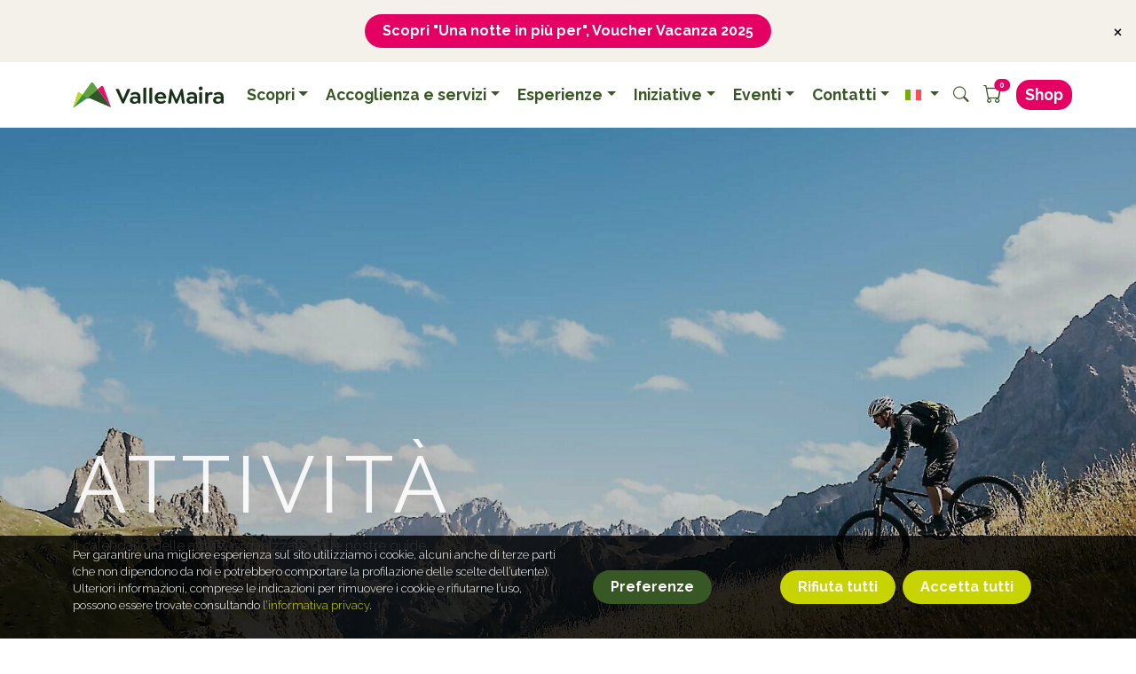

--- FILE ---
content_type: text/html; charset=UTF-8
request_url: https://www.vallemaira.org/attivita/
body_size: 13913
content:



<!DOCTYPE html>
<html class="no-js" lang="it-IT">
<head>
	<meta charset="utf-8">
	<meta http-equiv="X-UA-Compatible" content="IE=edge">
	<meta name="viewport" content="width=device-width, initial-scale=1.0, viewport-fit=cover">

	<link rel="apple-touch-icon-precomposed" sizes="57x57" href="/apple-touch-icon-57x57.png" />
	<link rel="apple-touch-icon-precomposed" sizes="114x114" href="/apple-touch-icon-114x114.png" />
	<link rel="apple-touch-icon-precomposed" sizes="72x72" href="/apple-touch-icon-72x72.png" />
	<link rel="apple-touch-icon-precomposed" sizes="144x144" href="/apple-touch-icon-144x144.png" />
	<link rel="apple-touch-icon-precomposed" sizes="60x60" href="/apple-touch-icon-60x60.png" />
	<link rel="apple-touch-icon-precomposed" sizes="120x120" href="/apple-touch-icon-120x120.png" />
	<link rel="apple-touch-icon-precomposed" sizes="76x76" href="/apple-touch-icon-76x76.png" />
	<link rel="apple-touch-icon-precomposed" sizes="152x152" href="/apple-touch-icon-152x152.png" />
	<link rel="icon" type="image/png" href="/favicon-196x196.png" sizes="196x196" />
	<link rel="icon" type="image/png" href="/favicon-96x96.png" sizes="96x96" />
	<link rel="icon" type="image/png" href="/favicon-32x32.png" sizes="32x32" />
	<link rel="icon" type="image/png" href="/favicon-16x16.png" sizes="16x16" />
	<link rel="icon" type="image/png" href="/favicon-128.png" sizes="128x128" />
	<meta name="msapplication-TileColor" content="#FFFFFF" />
	<meta name="msapplication-TileImage" content="/mstile-144x144.png" />
	<meta name="msapplication-square70x70logo" content="/mstile-70x70.png" />
	<meta name="msapplication-square150x150logo" content="/mstile-150x150.png" />
	<meta name="msapplication-wide310x150logo" content="/mstile-310x150.png" />
	<meta name="msapplication-square310x310logo" content="/mstile-310x310.png" />

	<title>Attività | Valle Maira</title>
<meta name='robots' content='max-image-preview:large' />
	<style>img:is([sizes="auto" i], [sizes^="auto," i]) { contain-intrinsic-size: 3000px 1500px }</style>
	<link rel="alternate" hreflang="en" href="https://www.vallemaira.org/en/" />
<link rel="alternate" hreflang="it" href="https://www.vallemaira.org/" />
<link rel="alternate" hreflang="de" href="https://www.vallemaira.org/de/" />
<link rel="alternate" hreflang="x-default" href="https://www.vallemaira.org/" />
<link rel='dns-prefetch' href='//code.jquery.com' />
<link rel='dns-prefetch' href='//cdnjs.cloudflare.com' />
<link rel='dns-prefetch' href='//cdn.jsdelivr.net' />
<link rel='stylesheet' id='dashicons-css' href='https://www.vallemaira.org/wp-includes/css/dashicons.min.css?ver=6.8.3' type='text/css' media='all' />
<link rel='stylesheet' id='wp-block-library-css' href='https://www.vallemaira.org/wp-includes/css/dist/block-library/style.min.css?ver=6.8.3' type='text/css' media='all' />
<style id='classic-theme-styles-inline-css' type='text/css'>
/*! This file is auto-generated */
.wp-block-button__link{color:#fff;background-color:#32373c;border-radius:9999px;box-shadow:none;text-decoration:none;padding:calc(.667em + 2px) calc(1.333em + 2px);font-size:1.125em}.wp-block-file__button{background:#32373c;color:#fff;text-decoration:none}
</style>
<style id='global-styles-inline-css' type='text/css'>
:root{--wp--preset--aspect-ratio--square: 1;--wp--preset--aspect-ratio--4-3: 4/3;--wp--preset--aspect-ratio--3-4: 3/4;--wp--preset--aspect-ratio--3-2: 3/2;--wp--preset--aspect-ratio--2-3: 2/3;--wp--preset--aspect-ratio--16-9: 16/9;--wp--preset--aspect-ratio--9-16: 9/16;--wp--preset--color--black: #000000;--wp--preset--color--cyan-bluish-gray: #abb8c3;--wp--preset--color--white: #ffffff;--wp--preset--color--pale-pink: #f78da7;--wp--preset--color--vivid-red: #cf2e2e;--wp--preset--color--luminous-vivid-orange: #ff6900;--wp--preset--color--luminous-vivid-amber: #fcb900;--wp--preset--color--light-green-cyan: #7bdcb5;--wp--preset--color--vivid-green-cyan: #00d084;--wp--preset--color--pale-cyan-blue: #8ed1fc;--wp--preset--color--vivid-cyan-blue: #0693e3;--wp--preset--color--vivid-purple: #9b51e0;--wp--preset--gradient--vivid-cyan-blue-to-vivid-purple: linear-gradient(135deg,rgba(6,147,227,1) 0%,rgb(155,81,224) 100%);--wp--preset--gradient--light-green-cyan-to-vivid-green-cyan: linear-gradient(135deg,rgb(122,220,180) 0%,rgb(0,208,130) 100%);--wp--preset--gradient--luminous-vivid-amber-to-luminous-vivid-orange: linear-gradient(135deg,rgba(252,185,0,1) 0%,rgba(255,105,0,1) 100%);--wp--preset--gradient--luminous-vivid-orange-to-vivid-red: linear-gradient(135deg,rgba(255,105,0,1) 0%,rgb(207,46,46) 100%);--wp--preset--gradient--very-light-gray-to-cyan-bluish-gray: linear-gradient(135deg,rgb(238,238,238) 0%,rgb(169,184,195) 100%);--wp--preset--gradient--cool-to-warm-spectrum: linear-gradient(135deg,rgb(74,234,220) 0%,rgb(151,120,209) 20%,rgb(207,42,186) 40%,rgb(238,44,130) 60%,rgb(251,105,98) 80%,rgb(254,248,76) 100%);--wp--preset--gradient--blush-light-purple: linear-gradient(135deg,rgb(255,206,236) 0%,rgb(152,150,240) 100%);--wp--preset--gradient--blush-bordeaux: linear-gradient(135deg,rgb(254,205,165) 0%,rgb(254,45,45) 50%,rgb(107,0,62) 100%);--wp--preset--gradient--luminous-dusk: linear-gradient(135deg,rgb(255,203,112) 0%,rgb(199,81,192) 50%,rgb(65,88,208) 100%);--wp--preset--gradient--pale-ocean: linear-gradient(135deg,rgb(255,245,203) 0%,rgb(182,227,212) 50%,rgb(51,167,181) 100%);--wp--preset--gradient--electric-grass: linear-gradient(135deg,rgb(202,248,128) 0%,rgb(113,206,126) 100%);--wp--preset--gradient--midnight: linear-gradient(135deg,rgb(2,3,129) 0%,rgb(40,116,252) 100%);--wp--preset--font-size--small: 13px;--wp--preset--font-size--medium: 20px;--wp--preset--font-size--large: 36px;--wp--preset--font-size--x-large: 42px;--wp--preset--font-family--inter: "Inter", sans-serif;--wp--preset--font-family--cardo: Cardo;--wp--preset--spacing--20: 0.44rem;--wp--preset--spacing--30: 0.67rem;--wp--preset--spacing--40: 1rem;--wp--preset--spacing--50: 1.5rem;--wp--preset--spacing--60: 2.25rem;--wp--preset--spacing--70: 3.38rem;--wp--preset--spacing--80: 5.06rem;--wp--preset--shadow--natural: 6px 6px 9px rgba(0, 0, 0, 0.2);--wp--preset--shadow--deep: 12px 12px 50px rgba(0, 0, 0, 0.4);--wp--preset--shadow--sharp: 6px 6px 0px rgba(0, 0, 0, 0.2);--wp--preset--shadow--outlined: 6px 6px 0px -3px rgba(255, 255, 255, 1), 6px 6px rgba(0, 0, 0, 1);--wp--preset--shadow--crisp: 6px 6px 0px rgba(0, 0, 0, 1);}:where(.is-layout-flex){gap: 0.5em;}:where(.is-layout-grid){gap: 0.5em;}body .is-layout-flex{display: flex;}.is-layout-flex{flex-wrap: wrap;align-items: center;}.is-layout-flex > :is(*, div){margin: 0;}body .is-layout-grid{display: grid;}.is-layout-grid > :is(*, div){margin: 0;}:where(.wp-block-columns.is-layout-flex){gap: 2em;}:where(.wp-block-columns.is-layout-grid){gap: 2em;}:where(.wp-block-post-template.is-layout-flex){gap: 1.25em;}:where(.wp-block-post-template.is-layout-grid){gap: 1.25em;}.has-black-color{color: var(--wp--preset--color--black) !important;}.has-cyan-bluish-gray-color{color: var(--wp--preset--color--cyan-bluish-gray) !important;}.has-white-color{color: var(--wp--preset--color--white) !important;}.has-pale-pink-color{color: var(--wp--preset--color--pale-pink) !important;}.has-vivid-red-color{color: var(--wp--preset--color--vivid-red) !important;}.has-luminous-vivid-orange-color{color: var(--wp--preset--color--luminous-vivid-orange) !important;}.has-luminous-vivid-amber-color{color: var(--wp--preset--color--luminous-vivid-amber) !important;}.has-light-green-cyan-color{color: var(--wp--preset--color--light-green-cyan) !important;}.has-vivid-green-cyan-color{color: var(--wp--preset--color--vivid-green-cyan) !important;}.has-pale-cyan-blue-color{color: var(--wp--preset--color--pale-cyan-blue) !important;}.has-vivid-cyan-blue-color{color: var(--wp--preset--color--vivid-cyan-blue) !important;}.has-vivid-purple-color{color: var(--wp--preset--color--vivid-purple) !important;}.has-black-background-color{background-color: var(--wp--preset--color--black) !important;}.has-cyan-bluish-gray-background-color{background-color: var(--wp--preset--color--cyan-bluish-gray) !important;}.has-white-background-color{background-color: var(--wp--preset--color--white) !important;}.has-pale-pink-background-color{background-color: var(--wp--preset--color--pale-pink) !important;}.has-vivid-red-background-color{background-color: var(--wp--preset--color--vivid-red) !important;}.has-luminous-vivid-orange-background-color{background-color: var(--wp--preset--color--luminous-vivid-orange) !important;}.has-luminous-vivid-amber-background-color{background-color: var(--wp--preset--color--luminous-vivid-amber) !important;}.has-light-green-cyan-background-color{background-color: var(--wp--preset--color--light-green-cyan) !important;}.has-vivid-green-cyan-background-color{background-color: var(--wp--preset--color--vivid-green-cyan) !important;}.has-pale-cyan-blue-background-color{background-color: var(--wp--preset--color--pale-cyan-blue) !important;}.has-vivid-cyan-blue-background-color{background-color: var(--wp--preset--color--vivid-cyan-blue) !important;}.has-vivid-purple-background-color{background-color: var(--wp--preset--color--vivid-purple) !important;}.has-black-border-color{border-color: var(--wp--preset--color--black) !important;}.has-cyan-bluish-gray-border-color{border-color: var(--wp--preset--color--cyan-bluish-gray) !important;}.has-white-border-color{border-color: var(--wp--preset--color--white) !important;}.has-pale-pink-border-color{border-color: var(--wp--preset--color--pale-pink) !important;}.has-vivid-red-border-color{border-color: var(--wp--preset--color--vivid-red) !important;}.has-luminous-vivid-orange-border-color{border-color: var(--wp--preset--color--luminous-vivid-orange) !important;}.has-luminous-vivid-amber-border-color{border-color: var(--wp--preset--color--luminous-vivid-amber) !important;}.has-light-green-cyan-border-color{border-color: var(--wp--preset--color--light-green-cyan) !important;}.has-vivid-green-cyan-border-color{border-color: var(--wp--preset--color--vivid-green-cyan) !important;}.has-pale-cyan-blue-border-color{border-color: var(--wp--preset--color--pale-cyan-blue) !important;}.has-vivid-cyan-blue-border-color{border-color: var(--wp--preset--color--vivid-cyan-blue) !important;}.has-vivid-purple-border-color{border-color: var(--wp--preset--color--vivid-purple) !important;}.has-vivid-cyan-blue-to-vivid-purple-gradient-background{background: var(--wp--preset--gradient--vivid-cyan-blue-to-vivid-purple) !important;}.has-light-green-cyan-to-vivid-green-cyan-gradient-background{background: var(--wp--preset--gradient--light-green-cyan-to-vivid-green-cyan) !important;}.has-luminous-vivid-amber-to-luminous-vivid-orange-gradient-background{background: var(--wp--preset--gradient--luminous-vivid-amber-to-luminous-vivid-orange) !important;}.has-luminous-vivid-orange-to-vivid-red-gradient-background{background: var(--wp--preset--gradient--luminous-vivid-orange-to-vivid-red) !important;}.has-very-light-gray-to-cyan-bluish-gray-gradient-background{background: var(--wp--preset--gradient--very-light-gray-to-cyan-bluish-gray) !important;}.has-cool-to-warm-spectrum-gradient-background{background: var(--wp--preset--gradient--cool-to-warm-spectrum) !important;}.has-blush-light-purple-gradient-background{background: var(--wp--preset--gradient--blush-light-purple) !important;}.has-blush-bordeaux-gradient-background{background: var(--wp--preset--gradient--blush-bordeaux) !important;}.has-luminous-dusk-gradient-background{background: var(--wp--preset--gradient--luminous-dusk) !important;}.has-pale-ocean-gradient-background{background: var(--wp--preset--gradient--pale-ocean) !important;}.has-electric-grass-gradient-background{background: var(--wp--preset--gradient--electric-grass) !important;}.has-midnight-gradient-background{background: var(--wp--preset--gradient--midnight) !important;}.has-small-font-size{font-size: var(--wp--preset--font-size--small) !important;}.has-medium-font-size{font-size: var(--wp--preset--font-size--medium) !important;}.has-large-font-size{font-size: var(--wp--preset--font-size--large) !important;}.has-x-large-font-size{font-size: var(--wp--preset--font-size--x-large) !important;}
:where(.wp-block-post-template.is-layout-flex){gap: 1.25em;}:where(.wp-block-post-template.is-layout-grid){gap: 1.25em;}
:where(.wp-block-columns.is-layout-flex){gap: 2em;}:where(.wp-block-columns.is-layout-grid){gap: 2em;}
:root :where(.wp-block-pullquote){font-size: 1.5em;line-height: 1.6;}
</style>
<link rel='stylesheet' id='cookies-css' href='https://www.vallemaira.org/wp-content/plugins/delitestudio-cookies/assets/css/cookie.css?ver=2.11.1' type='text/css' media='all' />
<link rel='stylesheet' id='mega-menu-css' href='https://www.vallemaira.org/wp-content/plugins/delitestudio-megamenu/assets/css/mega-menu.css?ver=2.5.4' type='text/css' media='all' />
<link rel='stylesheet' id='dspu-popup-css' href='https://www.vallemaira.org/wp-content/plugins/delitestudio-popups/assets/css/popup.css?ver=1.4.4' type='text/css' media='all' />
<link rel='stylesheet' id='woocommerce-layout-css' href='https://www.vallemaira.org/wp-content/plugins/woocommerce/assets/css/woocommerce-layout.css?ver=9.5.3' type='text/css' media='all' />
<link rel='stylesheet' id='woocommerce-smallscreen-css' href='https://www.vallemaira.org/wp-content/plugins/woocommerce/assets/css/woocommerce-smallscreen.css?ver=9.5.3' type='text/css' media='only screen and (max-width: 768px)' />
<link rel='stylesheet' id='woocommerce-general-css' href='https://www.vallemaira.org/wp-content/plugins/woocommerce/assets/css/woocommerce.css?ver=9.5.3' type='text/css' media='all' />
<style id='woocommerce-inline-inline-css' type='text/css'>
.woocommerce form .form-row .required { visibility: visible; }
</style>
<link rel='stylesheet' id='select2-css' href='https://www.vallemaira.org/wp-content/plugins/woocommerce/assets/css/select2.css?ver=9.5.3' type='text/css' media='all' />
<link rel='stylesheet' id='bootstrap-css' href='https://cdn.jsdelivr.net/npm/bootstrap@5.0.0-beta2/dist/css/bootstrap.min.css' type='text/css' media='all' />
<link rel='stylesheet' id='swiper-css' href='https://cdnjs.cloudflare.com/ajax/libs/Swiper/6.5.9/swiper-bundle.min.css' type='text/css' media='all' />
<link rel='stylesheet' id='consorzio-css' href='https://www.vallemaira.org/wp-content/themes/consorzio-valle-maira/theme/css/consorzio.css?ver=1.7.2' type='text/css' media='all' />
<link rel='stylesheet' id='jquery-ui-css' href='//code.jquery.com/ui/1.12.1/themes/base/jquery-ui.css?ver=6.8.3' type='text/css' media='all' />
<link rel='stylesheet' id='daterangepicker-css' href='https://cdn.jsdelivr.net/npm/daterangepicker/daterangepicker.css?ver=6.8.3' type='text/css' media='all' />
<script id="wpml-cookie-js-extra">
var wpml_cookies = {"wp-wpml_current_language":{"value":"it","expires":1,"path":"\/"}};
var wpml_cookies = {"wp-wpml_current_language":{"value":"it","expires":1,"path":"\/"}};
</script>
<script defer src="https://www.vallemaira.org/wp-content/plugins/sitepress-multilingual-cms/res/js/cookies/language-cookie.js?ver=485900" id="wpml-cookie-js" defer data-wp-strategy="defer"></script>
<script src="https://www.vallemaira.org/wp-includes/js/jquery/jquery.min.js?ver=3.7.1" id="jquery-core-js"></script>
<script src="https://www.vallemaira.org/wp-includes/js/jquery/jquery-migrate.min.js?ver=3.4.1" id="jquery-migrate-js"></script>
<script id="cookies-js-extra">
var cookies_params = {"rest_url":"https:\/\/www.vallemaira.org\/wp-json\/dsck\/v1","purposes":[{"id":1,"title":"Strettamente necessari","mandatory":true},{"id":2,"title":"Oggetti di terze parti incorporati","mandatory":false}]};
</script>
<script defer src="https://www.vallemaira.org/wp-content/plugins/delitestudio-cookies/assets/js/cookie.js?ver=2.11.1" id="cookies-js"></script>
<script defer src="https://www.vallemaira.org/wp-content/plugins/woocommerce/assets/js/jquery-blockui/jquery.blockUI.min.js?ver=2.7.0-wc.9.5.3" id="jquery-blockui-js" defer data-wp-strategy="defer"></script>
<script id="wc-add-to-cart-js-extra">
var wc_add_to_cart_params = {"ajax_url":"\/wp-admin\/admin-ajax.php","wc_ajax_url":"\/?wc-ajax=%%endpoint%%","i18n_view_cart":"Visualizza carrello","cart_url":"https:\/\/www.vallemaira.org\/carrello\/","is_cart":"","cart_redirect_after_add":"yes"};
</script>
<script defer src="https://www.vallemaira.org/wp-content/plugins/woocommerce/assets/js/frontend/add-to-cart.min.js?ver=9.5.3" id="wc-add-to-cart-js" defer data-wp-strategy="defer"></script>
<script defer src="https://www.vallemaira.org/wp-content/plugins/woocommerce/assets/js/js-cookie/js.cookie.min.js?ver=2.1.4-wc.9.5.3" id="js-cookie-js" defer data-wp-strategy="defer"></script>
<script id="woocommerce-js-extra">
var woocommerce_params = {"ajax_url":"\/wp-admin\/admin-ajax.php","wc_ajax_url":"\/?wc-ajax=%%endpoint%%"};
</script>
<script defer src="https://www.vallemaira.org/wp-content/plugins/woocommerce/assets/js/frontend/woocommerce.min.js?ver=9.5.3" id="woocommerce-js" defer data-wp-strategy="defer"></script>
<script src="https://www.vallemaira.org/wp-content/themes/consorzio-valle-maira/libs/lazysizes/lazysizes.min.js?ver=5.2.0" id="lazysizes-js"></script>
<script defer src="https://www.vallemaira.org/wp-content/plugins/woocommerce/assets/js/select2/select2.full.min.js?ver=4.0.3-wc.9.5.3" id="select2-js" defer data-wp-strategy="defer"></script>
<script defer src="https://code.jquery.com/ui/1.12.1/jquery-ui.js?ver=6.8.3" id="jquery-ui-js"></script>
<script defer src="https://cdnjs.cloudflare.com/ajax/libs/Swiper/6.5.9/swiper-bundle.min.js" id="swiper-js"></script>
<link rel="https://api.w.org/" href="https://www.vallemaira.org/wp-json/" /><meta name="generator" content="WPML ver:4.8.5 stt:1,3,27;" />
									
			<meta property="og:title" content="Attività"/>
			<meta property="og:url" content="https://www.vallemaira.org/attivita/"/>

							<meta property="og:description" content="Il calendario delle attività organizzate dalle nostre guide" />
			
							<meta property="og:image" content="https://www.vallemaira.org/wp-content/uploads/2023/05/attivita.jpg" />
			
			<meta property="og:type" content="article" />
			<meta property="og:site_name" content="Valle Maira"/>
			<noscript><style>.woocommerce-product-gallery{ opacity: 1 !important; }</style></noscript>
	<style>.recentcomments a{display:inline !important;padding:0 !important;margin:0 !important;}</style><style class='wp-fonts-local'>
@font-face{font-family:Inter;font-style:normal;font-weight:300 900;font-display:fallback;src:url('https://www.vallemaira.org/wp-content/plugins/woocommerce/assets/fonts/Inter-VariableFont_slnt,wght.woff2') format('woff2');font-stretch:normal;}
@font-face{font-family:Cardo;font-style:normal;font-weight:400;font-display:fallback;src:url('https://www.vallemaira.org/wp-content/plugins/woocommerce/assets/fonts/cardo_normal_400.woff2') format('woff2');}
</style>
			<script type="text/plain" data-cookiepurpose="2">
				!function(f,b,e,v,n,t,s)
				{if(f.fbq)return;n=f.fbq=function(){n.callMethod?
				n.callMethod.apply(n,arguments):n.queue.push(arguments)};
				if(!f._fbq)f._fbq=n;n.push=n;n.loaded=!0;n.version='2.0';
				n.queue=[];t=b.createElement(e);t.async=!0;
				t.src=v;s=b.getElementsByTagName(e)[0];
				s.parentNode.insertBefore(t,s)}(window, document,'script',
				'https://connect.facebook.net/en_US/fbevents.js');
				fbq('init', '543346743983554');
			</script>
			<noscript>
			<img height="1" width="1" style="display:none"
				src="https://www.facebook.com/tr?id=543346743983554&ev=PageView&noscript=1"/>
			</noscript>
					<script>(function(w,d,s,l,i){w[l]=w[l]||[];w[l].push({'gtm.start':
			new Date().getTime(),event:'gtm.js'});var f=d.getElementsByTagName(s)[0],
			j=d.createElement(s),dl=l!='dataLayer'?'&l='+l:'';j.async=true;j.src=
			'https://www.googletagmanager.com/gtm.js?id='+i+dl;f.parentNode.insertBefore(j,f);
			})(window,document,'script','dataLayer','GTM-K4HJ87ZH');</script>
		</head>

<body class="archive post-type-archive post-type-archive-cvmc_activity wp-theme-consorzio-valle-maira theme-consorzio-valle-maira dspu-popup dspu-banner woocommerce-no-js">
	<div class="site-wrapper">
		<header>
			<nav id="navbarDesktop" class="mega-menu navbar menu-main navbar-expand-lg navbar-light d-none d-lg-block safe-area py-0">
				<div class="container">
					<a class="navbar-brand" href="https://www.vallemaira.org">
						<img src="https://www.vallemaira.org/wp-content/themes/consorzio-valle-maira/theme/imgs/logo-navbar.svg" data-png="https://www.vallemaira.org/wp-content/themes/consorzio-valle-maira/theme/imgs/logo-navbar.png" class="logo" alt="Logo Valle Maira" title="Logo Valle Maira">
					</a>

					<button class="navbar-toggler collapsed no-padding" type="button" data-bs-toggle="collapse" data-bs-target="#navbar" aria-controls="navbarSupportedContent" aria-expanded="false" aria-label="Toggle navigation">
						<span class="icon-bar top-bar"></span>
						<span class="icon-bar middle-bar"></span>
						<span class="icon-bar bottom-bar"></span>
					</button>

					<div class="collapse navbar-collapse justify-content-end" id="navbar">
												<div class=" mm-container"><ul id="menu-main" class="navbar-nav mega-menu"><li id="nav-item-195" class="nav-item mega-menu-parent position-static menu-item menu-item-type-custom menu-item-object-custom dropdown nav-item-195"><a href="#" class="dropdown-toggle" id="navbarDropdown-195" data-bs-toggle="dropdown">Scopri</a><div class='navbarDropdown dropdown-menu w-100 p-0 m-0' aria-labelledby='navbarDropdown-195'><ul class="mega-menu-wrapper py-0 dropdown-menu depth_0"><div class='container py-5'><div class="row no-margin w-100"><li class="nav-links__secondary-item"><button class="nav-links__secondary-name">Scopri</button><div class='nav-links__tertiary-list'><div class='u--container-width'><div class='nav-links__tertiary-list-header'><button class='nav-links__tertiary-list-header-button'>Scopri</button></div></div><div class="menu-scopri-1-container"><ul id="menu-scopri-1" class="menu"><li id="menu-item-11258" class="menu-item menu-item-type-post_type_archive menu-item-object-cvmc_region menu-item-11258"><a href="https://www.vallemaira.org/localita/">Località</a></li>
<li id="menu-item-11268" class="menu-item menu-item-type-post_type_archive menu-item-object-cvmc_poi menu-item-11268"><a href="https://www.vallemaira.org/attrazioni/">Attrazioni</a></li>
<li id="menu-item-10954" class="menu-item menu-item-type-post_type menu-item-object-page menu-item-10954"><a href="https://www.vallemaira.org/storia-e-geologia/">Storia e geologia</a></li>
<li id="menu-item-11262" class="menu-item menu-item-type-post_type_archive menu-item-object-cvmc_recipe menu-item-11262"><a href="https://www.vallemaira.org/ricette/">Ricette</a></li>
<li id="menu-item-11263" class="menu-item menu-item-type-post_type menu-item-object-page menu-item-11263"><a href="https://www.vallemaira.org/cultura-e-cucina-occitana/">Cultura e cucina occitana</a></li>
<li id="menu-item-11264" class="menu-item menu-item-type-post_type_archive menu-item-object-cvmc_event menu-item-11264"><a href="https://www.vallemaira.org/eventi/">Eventi</a></li>
</ul></div></div></li><li class="nav-links__secondary-item"><button class="nav-links__secondary-name">Natura e sostenibilità</button><div class='nav-links__tertiary-list'><div class='u--container-width'><div class='nav-links__tertiary-list-header'><button class='nav-links__tertiary-list-header-button'>Natura e sostenibilità</button></div></div><div class="menu-scopri-2-container"><ul id="menu-scopri-2" class="menu"><li id="menu-item-1283" class="menu-item menu-item-type-post_type menu-item-object-page menu-item-1283"><a href="https://www.vallemaira.org/una-vacanza-sostenibile/">Vacanza sostenibile</a></li>
<li id="menu-item-14280" class="menu-item menu-item-type-post_type menu-item-object-page menu-item-14280"><a href="https://www.vallemaira.org/il-nostro-contributo/">Il nostro contributo</a></li>
<li id="menu-item-14270" class="menu-item menu-item-type-post_type_archive menu-item-object-cvmc_charge_station menu-item-14270"><a href="https://www.vallemaira.org/colonnine-di-ricarica/">Colonnine di ricarica</a></li>
</ul></div></div></li><li class="nav-links__secondary-item"><button class="nav-links__secondary-name">Articoli</button><div class='nav-links__tertiary-list'><div class='u--container-width'><div class='nav-links__tertiary-list-header'><button class='nav-links__tertiary-list-header-button'>Articoli</button></div></div><div class="menu-scopri-3-container"><ul id="menu-scopri-3" class="menu"><li id="menu-item-13051" class="menu-item menu-item-type-taxonomy menu-item-object-category menu-item-13051"><a href="https://www.vallemaira.org/categoria/blog/">Blog</a></li>
<li id="menu-item-13053" class="menu-item menu-item-type-taxonomy menu-item-object-category menu-item-13053"><a href="https://www.vallemaira.org/categoria/storie/">Storie</a></li>
<li id="menu-item-14269" class="menu-item menu-item-type-taxonomy menu-item-object-category menu-item-14269"><a href="https://www.vallemaira.org/categoria/news/">News</a></li>
<li id="menu-item-32908" class="menu-item menu-item-type-post_type menu-item-object-page menu-item-32908"><a href="https://www.vallemaira.org/parlano-di-noi/">Parlano di noi</a></li>
</ul></div></div></li></div></div></ul></div></li>
<li id="nav-item-190" class="nav-item mega-menu-parent position-static menu-item menu-item-type-custom menu-item-object-custom dropdown nav-item-190"><a href="#" class="dropdown-toggle" id="navbarDropdown-190" data-bs-toggle="dropdown">Accoglienza e servizi</a><div class='navbarDropdown dropdown-menu w-100 p-0 m-0' aria-labelledby='navbarDropdown-190'><ul class="mega-menu-wrapper py-0 dropdown-menu depth_0"><div class='container py-5'><div class="row no-margin w-100"><li class="nav-links__secondary-item"><button class="nav-links__secondary-name">Mangiare</button><div class='nav-links__tertiary-list'><div class='u--container-width'><div class='nav-links__tertiary-list-header'><button class='nav-links__tertiary-list-header-button'>Mangiare</button></div></div><div class="menu-mangiare-dormire-1-container"><ul id="menu-mangiare-dormire-1" class="menu"><li id="menu-item-58835" class="menu-item menu-item-type-taxonomy menu-item-object-cvmc_restaurant_type menu-item-58835"><a href="https://www.vallemaira.org/tipi-ristoranti/bar-e-bistro/">Bar e Bistrò</a></li>
<li id="menu-item-204" class="menu-item menu-item-type-taxonomy menu-item-object-cvmc_restaurant_type menu-item-204"><a href="https://www.vallemaira.org/tipi-ristoranti/ristoranti/">Ristoranti</a></li>
<li id="menu-item-11280" class="menu-item menu-item-type-post_type_archive menu-item-object-cvmc_restaurant menu-item-11280"><a href="https://www.vallemaira.org/ristoranti/">Tutti i posti dove mangiare</a></li>
</ul></div></div></li><li class="nav-links__secondary-item"><button class="nav-links__secondary-name">Dormire</button><div class='nav-links__tertiary-list'><div class='u--container-width'><div class='nav-links__tertiary-list-header'><button class='nav-links__tertiary-list-header-button'>Dormire</button></div></div><div class="menu-mangiare-dormire-2-container"><ul id="menu-mangiare-dormire-2" class="menu"><li id="menu-item-208" class="menu-item menu-item-type-taxonomy menu-item-object-cvmc_facility_type menu-item-208"><a href="https://www.vallemaira.org/tipi-strutture/alberghi/">Alberghi</a></li>
<li id="menu-item-58836" class="menu-item menu-item-type-taxonomy menu-item-object-cvmc_facility_type menu-item-58836"><a href="https://www.vallemaira.org/tipi-strutture/agriturismi/">Agriturismi</a></li>
<li id="menu-item-58837" class="menu-item menu-item-type-taxonomy menu-item-object-cvmc_facility_type menu-item-58837"><a href="https://www.vallemaira.org/tipi-strutture/appartamenti/">Appartamenti</a></li>
<li id="menu-item-5019" class="menu-item menu-item-type-taxonomy menu-item-object-cvmc_facility_type menu-item-5019"><a href="https://www.vallemaira.org/tipi-strutture/campeggi/">Campeggi</a></li>
<li id="menu-item-212" class="menu-item menu-item-type-taxonomy menu-item-object-cvmc_facility_type menu-item-212"><a href="https://www.vallemaira.org/tipi-strutture/b-and-b/">B&amp;B</a></li>
<li id="menu-item-219" class="menu-item menu-item-type-taxonomy menu-item-object-cvmc_facility_type menu-item-219"><a href="https://www.vallemaira.org/tipi-strutture/rifugi/">Rifugi</a></li>
<li id="menu-item-58838" class="menu-item menu-item-type-taxonomy menu-item-object-cvmc_facility_type menu-item-58838"><a href="https://www.vallemaira.org/tipi-strutture/bivacchi/">Bivacchi</a></li>
<li id="menu-item-11279" class="menu-item menu-item-type-post_type_archive menu-item-object-cvmc_facility menu-item-11279"><a href="https://www.vallemaira.org/strutture/">Tutte le strutture</a></li>
</ul></div></div></li><li class="nav-links__secondary-item"><button class="nav-links__secondary-name">Produttori</button><div class='nav-links__tertiary-list'><div class='u--container-width'><div class='nav-links__tertiary-list-header'><button class='nav-links__tertiary-list-header-button'>Produttori</button></div></div><div class="menu-mangiare-dormire-3-container"><ul id="menu-mangiare-dormire-3" class="menu"><li id="menu-item-420" class="menu-item menu-item-type-taxonomy menu-item-object-cvmc_producer_type menu-item-420"><a href="https://www.vallemaira.org/tipi-produttori/aziende-agricole/">Aziende agricole</a></li>
<li id="menu-item-421" class="menu-item menu-item-type-taxonomy menu-item-object-cvmc_producer_type menu-item-421"><a href="https://www.vallemaira.org/tipi-produttori/caseifici/">Caseifici</a></li>
<li id="menu-item-423" class="menu-item menu-item-type-taxonomy menu-item-object-cvmc_producer_type menu-item-423"><a href="https://www.vallemaira.org/tipi-produttori/allevatori/">Allevatori</a></li>
<li id="menu-item-424" class="menu-item menu-item-type-taxonomy menu-item-object-cvmc_producer_type menu-item-424"><a href="https://www.vallemaira.org/tipi-produttori/distillerie/">Distillerie</a></li>
<li id="menu-item-425" class="menu-item menu-item-type-taxonomy menu-item-object-cvmc_producer_type menu-item-425"><a href="https://www.vallemaira.org/tipi-produttori/prodotti-da-forno/">Prodotti da forno</a></li>
<li id="menu-item-426" class="menu-item menu-item-type-taxonomy menu-item-object-cvmc_producer_type menu-item-426"><a href="https://www.vallemaira.org/tipi-produttori/birrifici/">Birrifici</a></li>
<li id="menu-item-11278" class="menu-item menu-item-type-post_type_archive menu-item-object-cvmc_producer menu-item-11278"><a href="https://www.vallemaira.org/produttori/">Tutti i produttori</a></li>
</ul></div></div></li><li class="nav-links__secondary-item"><button class="nav-links__secondary-name">Servizi</button><div class='nav-links__tertiary-list'><div class='u--container-width'><div class='nav-links__tertiary-list-header'><button class='nav-links__tertiary-list-header-button'>Servizi</button></div></div><div class="menu-mangiare-dormire-4-container"><ul id="menu-mangiare-dormire-4" class="menu"><li id="menu-item-1269" class="menu-item menu-item-type-taxonomy menu-item-object-cvmc_service_type menu-item-1269"><a href="https://www.vallemaira.org/tipi-servizi/alimentari/">Alimentari</a></li>
<li id="menu-item-1270" class="menu-item menu-item-type-taxonomy menu-item-object-cvmc_service_type menu-item-1270"><a href="https://www.vallemaira.org/tipi-servizi/benessere/">Benessere</a></li>
<li id="menu-item-43376" class="menu-item menu-item-type-taxonomy menu-item-object-cvmc_service_type menu-item-43376"><a href="https://www.vallemaira.org/tipi-servizi/aree-sosta-camper/">Aree sosta camper</a></li>
<li id="menu-item-428" class="menu-item menu-item-type-taxonomy menu-item-object-cvmc_service_type menu-item-428"><a href="https://www.vallemaira.org/tipi-servizi/guide-e-accompagnatori/">Guide e accompagnatori</a></li>
<li id="menu-item-1271" class="menu-item menu-item-type-taxonomy menu-item-object-cvmc_service_type menu-item-1271"><a href="https://www.vallemaira.org/tipi-servizi/noleggi-con-conducente/">Noleggi con conducente</a></li>
<li id="menu-item-429" class="menu-item menu-item-type-taxonomy menu-item-object-cvmc_service_type menu-item-429"><a href="https://www.vallemaira.org/tipi-servizi/altro/">Altro</a></li>
<li id="menu-item-11274" class="menu-item menu-item-type-post_type_archive menu-item-object-cvmc_service menu-item-11274"><a href="https://www.vallemaira.org/servizi/">Tutti i servizi</a></li>
</ul></div></div></li></div></div></ul></div></li>
<li id="nav-item-10950" class="nav-item mega-menu-parent position-static menu-item menu-item-type-custom menu-item-object-custom dropdown nav-item-10950"><a href="#" class="dropdown-toggle" id="navbarDropdown-10950" data-bs-toggle="dropdown">Esperienze</a><div class='navbarDropdown dropdown-menu w-100 p-0 m-0' aria-labelledby='navbarDropdown-10950'><ul class="mega-menu-wrapper py-0 dropdown-menu depth_0"><div class='container py-5'><div class="row no-margin w-100"><li class="nav-links__secondary-item"><button class="nav-links__secondary-name">A ritmo lento</button><div class='nav-links__tertiary-list'><div class='u--container-width'><div class='nav-links__tertiary-list-header'><button class='nav-links__tertiary-list-header-button'>A ritmo lento</button></div></div><div class="menu-esperienze-4-a-ritmo-lento-container"><ul id="menu-esperienze-4-a-ritmo-lento" class="menu"><li id="menu-item-19514" class="menu-item menu-item-type-taxonomy menu-item-object-cvmc_experience_type menu-item-19514"><a href="https://www.vallemaira.org/tipo-esperienza/a-piedi/">A piedi</a></li>
<li id="menu-item-19515" class="menu-item menu-item-type-taxonomy menu-item-object-cvmc_experience_type menu-item-19515"><a href="https://www.vallemaira.org/tipo-esperienza/mtb-e-mtb/">MTB/E-MTB</a></li>
<li id="menu-item-19516" class="menu-item menu-item-type-taxonomy menu-item-object-cvmc_experience_type menu-item-19516"><a href="https://www.vallemaira.org/tipo-esperienza/racchette-da-neve/">Racchette da neve</a></li>
<li id="menu-item-19517" class="menu-item menu-item-type-taxonomy menu-item-object-cvmc_experience_type menu-item-19517"><a href="https://www.vallemaira.org/tipo-esperienza/sci-alpinismo/">Sci alpinismo</a></li>
<li id="menu-item-20009" class="menu-item menu-item-type-taxonomy menu-item-object-cvmc_experience_type menu-item-20009"><a href="https://www.vallemaira.org/tipo-esperienza/sci-di-fondo/">Sci di fondo</a></li>
<li id="menu-item-29419" class="menu-item menu-item-type-taxonomy menu-item-object-cvmc_experience_type menu-item-29419"><a href="https://www.vallemaira.org/tipo-esperienza/a-cavallo/">A cavallo</a></li>
<li id="menu-item-29420" class="menu-item menu-item-type-taxonomy menu-item-object-cvmc_experience_type menu-item-29420"><a href="https://www.vallemaira.org/tipo-esperienza/trail-running/">Trail running</a></li>
<li id="menu-item-40050" class="menu-item menu-item-type-taxonomy menu-item-object-cvmc_experience_type menu-item-40050"><a href="https://www.vallemaira.org/tipo-esperienza/arrampicata/">Arrampicata</a></li>
<li id="menu-item-40051" class="menu-item menu-item-type-taxonomy menu-item-object-cvmc_experience_type menu-item-40051"><a href="https://www.vallemaira.org/tipo-esperienza/via-ferrata/">Via ferrata</a></li>
</ul></div></div></li><li class="nav-links__secondary-item"><button class="nav-links__secondary-name">Proposte di viaggio</button><div class='nav-links__tertiary-list'><div class='u--container-width'><div class='nav-links__tertiary-list-header'><button class='nav-links__tertiary-list-header-button'>Proposte di viaggio</button></div></div><div class="menu-esperienze-1-container"><ul id="menu-esperienze-1" class="menu"><li id="menu-item-22573" class="menu-item menu-item-type-post_type_archive menu-item-object-cvmc_tour_package menu-item-22573"><a href="https://www.vallemaira.org/pacchetti-turistici/">Pacchetti turistici</a></li>
<li id="menu-item-11267" class="menu-item menu-item-type-post_type_archive menu-item-object-cvmc_stage menu-item-11267"><a href="https://www.vallemaira.org/percorsi-occitani/">Percorsi occitani</a></li>
<li id="menu-item-20564" class="menu-item menu-item-type-post_type menu-item-object-page menu-item-20564"><a href="https://www.vallemaira.org/la-valle-maira-in-inverno/">La Valle Maira in inverno</a></li>
<li id="menu-item-53154" class="menu-item menu-item-type-post_type menu-item-object-page menu-item-53154"><a href="https://www.vallemaira.org/valle-maira-pet-friendly/">Valle Maira Pet-Friendly</a></li>
<li id="menu-item-53188" class="menu-item menu-item-type-post_type menu-item-object-page menu-item-53188"><a href="https://www.vallemaira.org/a-misura-di-bambino/">A misura di bambino</a></li>
</ul></div></div></li><li class="nav-links__secondary-item"><button class="nav-links__secondary-name">Noleggio</button><div class='nav-links__tertiary-list'><div class='u--container-width'><div class='nav-links__tertiary-list-header'><button class='nav-links__tertiary-list-header-button'>Noleggio</button></div></div><div class="menu-esperienze-2-container"><ul id="menu-esperienze-2" class="menu"><li id="menu-item-19426" class="menu-item menu-item-type-post_type menu-item-object-page menu-item-19426"><a href="https://www.vallemaira.org/noleggio-e-mtb/">Noleggio E-MTB</a></li>
</ul></div></div></li><li class="nav-links__secondary-item"><button class="nav-links__secondary-name">Esperienze occitane</button><div class='nav-links__tertiary-list'><div class='u--container-width'><div class='nav-links__tertiary-list-header'><button class='nav-links__tertiary-list-header-button'>Esperienze occitane</button></div></div><div class="menu-esperienze-3-container"><ul id="menu-esperienze-3" class="menu"><li id="menu-item-19873" class="menu-item menu-item-type-post_type menu-item-object-page menu-item-19873"><a href="https://www.vallemaira.org/esperienze-occitane/">Esperienze occitane</a></li>
</ul></div></div></li></div></div></ul></div></li>
<li id="nav-item-10951" class="nav-item mega-menu-parent position-static menu-item menu-item-type-custom menu-item-object-custom dropdown nav-item-10951"><a href="#" class="dropdown-toggle" id="navbarDropdown-10951" data-bs-toggle="dropdown">Iniziative</a><div class='navbarDropdown dropdown-menu w-100 p-0 m-0' aria-labelledby='navbarDropdown-10951'><ul class="mega-menu-wrapper py-0 dropdown-menu depth_0"><div class='container py-5'><div class="row no-margin w-100"><li class="nav-links__secondary-item"><button class="nav-links__secondary-name">Iniziative</button><div class='nav-links__tertiary-list'><div class='u--container-width'><div class='nav-links__tertiary-list-header'><button class='nav-links__tertiary-list-header-button'>Iniziative</button></div></div><div class="menu-iniziative-1-container"><ul id="menu-iniziative-1" class="menu"><li id="menu-item-18674" class="menu-item menu-item-type-custom menu-item-object-custom menu-item-18674"><a target="_blank" href="https://www.mairaoccitantrail.it/">Maira Occitan Trail</a></li>
<li id="menu-item-10964" class="menu-item menu-item-type-post_type menu-item-object-product menu-item-10964"><a href="https://www.vallemaira.org/prodotto/buono-della-valle/">Buono della Valle</a></li>
<li id="menu-item-11282" class="menu-item menu-item-type-post_type_archive menu-item-object-cvmc_job_offer menu-item-11282"><a href="https://www.vallemaira.org/offerte-di-lavoro/">Lavora in valle</a></li>
<li id="menu-item-11284" class="menu-item menu-item-type-post_type_archive menu-item-object-cvmc_partnership menu-item-11284"><a href="https://www.vallemaira.org/collaborazioni/">Collaborazioni</a></li>
<li id="menu-item-49408" class="menu-item menu-item-type-post_type menu-item-object-page menu-item-49408"><a href="https://www.vallemaira.org/voucher-vacanza/">Voucher vacanza</a></li>
</ul></div></div></li><li class="nav-links__secondary-item"><button class="nav-links__secondary-name">Natura e sostenibilità</button><div class='nav-links__tertiary-list'><div class='u--container-width'><div class='nav-links__tertiary-list-header'><button class='nav-links__tertiary-list-header-button'>Natura e sostenibilità</button></div></div><div class="menu-scopri-2-container"><ul id="menu-scopri-4" class="menu"><li class="menu-item menu-item-type-post_type menu-item-object-page menu-item-1283"><a href="https://www.vallemaira.org/una-vacanza-sostenibile/">Vacanza sostenibile</a></li>
<li class="menu-item menu-item-type-post_type menu-item-object-page menu-item-14280"><a href="https://www.vallemaira.org/il-nostro-contributo/">Il nostro contributo</a></li>
<li class="menu-item menu-item-type-post_type_archive menu-item-object-cvmc_charge_station menu-item-14270"><a href="https://www.vallemaira.org/colonnine-di-ricarica/">Colonnine di ricarica</a></li>
</ul></div></div></li><li class="nav-links__secondary-item"><button class="nav-links__secondary-name">Progetti</button><div class='nav-links__tertiary-list'><div class='u--container-width'><div class='nav-links__tertiary-list-header'><button class='nav-links__tertiary-list-header-button'>Progetti</button></div></div><div class="menu-iniziative-3-container"><ul id="menu-iniziative-3" class="menu"><li id="menu-item-14367" class="menu-item menu-item-type-post_type_archive menu-item-object-cvmc_project menu-item-14367"><a href="https://www.vallemaira.org/progetti/">Progetti</a></li>
</ul></div></div></li></div></div></ul></div></li>
<li id="nav-item-10952" class="nav-item mega-menu-parent position-static menu-item menu-item-type-custom menu-item-object-custom dropdown nav-item-10952"><a href="#" class="dropdown-toggle" id="navbarDropdown-10952" data-bs-toggle="dropdown">Eventi</a><div class='navbarDropdown dropdown-menu w-100 p-0 m-0' aria-labelledby='navbarDropdown-10952'><ul class="mega-menu-wrapper py-0 dropdown-menu depth_0"><div class='container py-5'><div class="row no-margin w-100"><li class="nav-links__secondary-item w-100"><button class="nav-links__secondary-name d-none d-lg-block">Eventi</button><div class="menu-eventi-1-container"><ul id="menu-eventi-1" class="menu"><li id="menu-item-12636" class="menu-item menu-item-type-custom menu-item-object-custom menu-item-12636"><a target="_blank" href="https://www.mairaoccitantrail.it/">Maira Occitan Trail</a></li>
<li id="menu-item-11269" class="menu-item menu-item-type-post_type_archive menu-item-object-cvmc_event menu-item-11269"><a href="https://www.vallemaira.org/eventi/">Eventi della valle</a></li>
<li id="menu-item-22527" class="menu-item menu-item-type-post_type_archive menu-item-object-cvmc_activity current-menu-item menu-item-22527"><a href="https://www.vallemaira.org/attivita/" aria-current="page">Attività organizzate</a></li>
</ul></div></li></div></div></ul></div></li>
<li id="nav-item-10953" class="nav-item mega-menu-parent position-static menu-item menu-item-type-custom menu-item-object-custom dropdown nav-item-10953"><a href="#" class="dropdown-toggle" id="navbarDropdown-10953" data-bs-toggle="dropdown">Contatti</a><div class='navbarDropdown dropdown-menu w-100 p-0 m-0' aria-labelledby='navbarDropdown-10953'><ul class="mega-menu-wrapper py-0 dropdown-menu depth_0"><div class='container py-5'><div class="row no-margin w-100"><li class="nav-links__secondary-item w-100"><button class="nav-links__secondary-name d-none d-lg-block">Contatti</button><div class="menu-contatti-1-container"><ul id="menu-contatti-1" class="menu"><li id="menu-item-10976" class="menu-item menu-item-type-post_type menu-item-object-page menu-item-10976"><a href="https://www.vallemaira.org/contatti/">Uffici di accoglienza</a></li>
<li id="menu-item-45460" class="menu-item menu-item-type-post_type menu-item-object-page menu-item-45460"><a href="https://www.vallemaira.org/come-raggiungere-la-valle/">Come raggiungere la valle</a></li>
<li id="menu-item-11230" class="menu-item menu-item-type-post_type menu-item-object-page menu-item-11230"><a href="https://www.vallemaira.org/segnalazioni/">Segnalaci un problema su un sentiero</a></li>
</ul></div></li></div></div></ul></div></li>
</ul></div>
						<div class="dropdown py-4 lang-menu-item">
			<a class="px-lg-2 dropdown-toggle color-primary" id="dropdownLanguages" href="#" role="button" data-bs-toggle="dropdown" aria-label="Seleziona la lingua" aria-expanded="false">
		<img src="https://www.vallemaira.org/wp-content/plugins/sitepress-multilingual-cms/res/flags/it.svg" alt="Italiano" title="Italiano" class="lang-flag"/>
	</a>
			<ul class="dropdown-menu" aria-labelledby="dropdownLanguages">
					<li class="wpml-ls-slot-shortcode_actions wpml-ls-item wpml-ls-item-en wpml-ls-first-item">
				<a class="dropdown-item" href="https://www.vallemaira.org/en/">
											<img src="https://www.vallemaira.org/wp-content/plugins/sitepress-multilingual-cms/res/flags/en.svg" alt="English" title="English" class="lang-flag">
										English
				</a>
			</li>
					<li class="wpml-ls-slot-shortcode_actions wpml-ls-item wpml-ls-item-de wpml-ls-last-item">
				<a class="dropdown-item" href="https://www.vallemaira.org/de/">
											<img src="https://www.vallemaira.org/wp-content/plugins/sitepress-multilingual-cms/res/flags/de.svg" alt="Deutsch" title="Deutsch" class="lang-flag">
										Deutsch
				</a>
			</li>
			</ul>
	</div>

						<div class="menu-right-container justify-content-end">
	<ul class="navbar-nav ml-auto">
		<li class="nav-item d-none d-lg-flex">
			<a class="px-2 my-auto" href="#" data-bs-toggle="modal" data-bs-target="#search-modal" title="Cerca">
				<i class="bi bi-search"></i>
			</a>
		</li>
		<li class="nav-item d-none d-lg-flex">
			<a class="px-2" href="https://www.vallemaira.org/carrello/" title="Carrello">
				<span class="icon-cart position-relative">
					<i class="bi bi-cart"></i> <span class="badge bg-tertiary rounded-pill cart-count position-absolute top-0 start-100 translate-middle"></span>
				</span>
			</a>
		</li>
		<li class="nav-item d-none d-lg-flex">
			<a href="https://www.vallemaira.org/valle-maira-store/" class="btn btn-sm btn-tertiary btn-shop text-white ms-2">Shop</a>
		</li>
	</ul>
</div>
					</div>
				</div>
			</nav>
			<div class="nav__overlay"></div>

			<nav id="navbarMobile" class="mega-menu navbar menu-main navbar-expand-lg navbar-light bg-light d-block d-lg-none safe-area">
				<div class="container-fluid">
					<button class="me-auto navbar-toggler collapsed no-padding" type="button" data-bs-toggle="collapse" data-bs-target="#navbarMobileCollapse" aria-controls="navbarSupportedContent" aria-expanded="false" aria-label="Toggle navigation">
						<span class="icon-bar top-bar"></span>
						<span class="icon-bar middle-bar"></span>
						<span class="icon-bar bottom-bar"></span>
					</button>

					<a class="mx-auto navbar-brand" href="https://www.vallemaira.org">
						<img src="https://www.vallemaira.org/wp-content/themes/consorzio-valle-maira/theme/imgs/logo-navbar.svg" data-png="https://www.vallemaira.org/wp-content/themes/consorzio-valle-maira/theme/imgs/logo-navbar.png" class="logo-mobile">
					</a>

					<a class="ms-auto px-2 position-relative color-primary" href="https://www.vallemaira.org/carrello/" title="Carrello">
						<i class="bi bi-cart"></i> <span class="badge bg-tertiary rounded-pill cart-count" style="vertical-align: text-bottom;"></span>
					</a>
				</div>
			</nav>

			<div class="mega-menu collapse navbar-collapse justify-content-between overflow-hidden safe-area" id="navbarMobileCollapse">
				<div class="nav-links__primary-list">
					
					<div class=" mm-container"><ul id="menu-main-1" class="navbar-nav nav-links__list"><li class="nav-item mega-menu-parent position-static menu-item menu-item-type-custom menu-item-object-custom dropdown nav-item-195"><button href="#"class="nav-links__primary-name"id=195>Scopri</button><div class='nav-links__secondary-list'><div class='u--container-width'><div class='nav-links__secondary-list-header'><button class='nav-links__secondary-list-header-button'>Scopri</button></div></div><ul class='nav-links__list'><li class="nav-links__secondary-item"><button class="nav-links__secondary-name">Scopri</button><div class='nav-links__tertiary-list'><div class='u--container-width'><div class='nav-links__tertiary-list-header'><button class='nav-links__tertiary-list-header-button'>Scopri</button></div></div><div class="menu-scopri-1-container"><ul id="menu-scopri-5" class="menu"><li class="menu-item menu-item-type-post_type_archive menu-item-object-cvmc_region menu-item-11258"><a href="https://www.vallemaira.org/localita/">Località</a></li>
<li class="menu-item menu-item-type-post_type_archive menu-item-object-cvmc_poi menu-item-11268"><a href="https://www.vallemaira.org/attrazioni/">Attrazioni</a></li>
<li class="menu-item menu-item-type-post_type menu-item-object-page menu-item-10954"><a href="https://www.vallemaira.org/storia-e-geologia/">Storia e geologia</a></li>
<li class="menu-item menu-item-type-post_type_archive menu-item-object-cvmc_recipe menu-item-11262"><a href="https://www.vallemaira.org/ricette/">Ricette</a></li>
<li class="menu-item menu-item-type-post_type menu-item-object-page menu-item-11263"><a href="https://www.vallemaira.org/cultura-e-cucina-occitana/">Cultura e cucina occitana</a></li>
<li class="menu-item menu-item-type-post_type_archive menu-item-object-cvmc_event menu-item-11264"><a href="https://www.vallemaira.org/eventi/">Eventi</a></li>
</ul></div></div></li><li class="nav-links__secondary-item"><button class="nav-links__secondary-name">Natura e sostenibilità</button><div class='nav-links__tertiary-list'><div class='u--container-width'><div class='nav-links__tertiary-list-header'><button class='nav-links__tertiary-list-header-button'>Natura e sostenibilità</button></div></div><div class="menu-scopri-2-container"><ul id="menu-scopri-6" class="menu"><li class="menu-item menu-item-type-post_type menu-item-object-page menu-item-1283"><a href="https://www.vallemaira.org/una-vacanza-sostenibile/">Vacanza sostenibile</a></li>
<li class="menu-item menu-item-type-post_type menu-item-object-page menu-item-14280"><a href="https://www.vallemaira.org/il-nostro-contributo/">Il nostro contributo</a></li>
<li class="menu-item menu-item-type-post_type_archive menu-item-object-cvmc_charge_station menu-item-14270"><a href="https://www.vallemaira.org/colonnine-di-ricarica/">Colonnine di ricarica</a></li>
</ul></div></div></li><li class="nav-links__secondary-item"><button class="nav-links__secondary-name">Articoli</button><div class='nav-links__tertiary-list'><div class='u--container-width'><div class='nav-links__tertiary-list-header'><button class='nav-links__tertiary-list-header-button'>Articoli</button></div></div><div class="menu-scopri-3-container"><ul id="menu-scopri-7" class="menu"><li class="menu-item menu-item-type-taxonomy menu-item-object-category menu-item-13051"><a href="https://www.vallemaira.org/categoria/blog/">Blog</a></li>
<li class="menu-item menu-item-type-taxonomy menu-item-object-category menu-item-13053"><a href="https://www.vallemaira.org/categoria/storie/">Storie</a></li>
<li class="menu-item menu-item-type-taxonomy menu-item-object-category menu-item-14269"><a href="https://www.vallemaira.org/categoria/news/">News</a></li>
<li class="menu-item menu-item-type-post_type menu-item-object-page menu-item-32908"><a href="https://www.vallemaira.org/parlano-di-noi/">Parlano di noi</a></li>
</ul></div></div></li></ul></div></li>
<li class="nav-item mega-menu-parent position-static menu-item menu-item-type-custom menu-item-object-custom dropdown nav-item-190"><button href="#"class="nav-links__primary-name"id=190>Accoglienza e servizi</button><div class='nav-links__secondary-list'><div class='u--container-width'><div class='nav-links__secondary-list-header'><button class='nav-links__secondary-list-header-button'>Accoglienza e servizi</button></div></div><ul class='nav-links__list'><li class="nav-links__secondary-item"><button class="nav-links__secondary-name">Mangiare</button><div class='nav-links__tertiary-list'><div class='u--container-width'><div class='nav-links__tertiary-list-header'><button class='nav-links__tertiary-list-header-button'>Mangiare</button></div></div><div class="menu-mangiare-dormire-1-container"><ul id="menu-mangiare-dormire-5" class="menu"><li class="menu-item menu-item-type-taxonomy menu-item-object-cvmc_restaurant_type menu-item-58835"><a href="https://www.vallemaira.org/tipi-ristoranti/bar-e-bistro/">Bar e Bistrò</a></li>
<li class="menu-item menu-item-type-taxonomy menu-item-object-cvmc_restaurant_type menu-item-204"><a href="https://www.vallemaira.org/tipi-ristoranti/ristoranti/">Ristoranti</a></li>
<li class="menu-item menu-item-type-post_type_archive menu-item-object-cvmc_restaurant menu-item-11280"><a href="https://www.vallemaira.org/ristoranti/">Tutti i posti dove mangiare</a></li>
</ul></div></div></li><li class="nav-links__secondary-item"><button class="nav-links__secondary-name">Dormire</button><div class='nav-links__tertiary-list'><div class='u--container-width'><div class='nav-links__tertiary-list-header'><button class='nav-links__tertiary-list-header-button'>Dormire</button></div></div><div class="menu-mangiare-dormire-2-container"><ul id="menu-mangiare-dormire-6" class="menu"><li class="menu-item menu-item-type-taxonomy menu-item-object-cvmc_facility_type menu-item-208"><a href="https://www.vallemaira.org/tipi-strutture/alberghi/">Alberghi</a></li>
<li class="menu-item menu-item-type-taxonomy menu-item-object-cvmc_facility_type menu-item-58836"><a href="https://www.vallemaira.org/tipi-strutture/agriturismi/">Agriturismi</a></li>
<li class="menu-item menu-item-type-taxonomy menu-item-object-cvmc_facility_type menu-item-58837"><a href="https://www.vallemaira.org/tipi-strutture/appartamenti/">Appartamenti</a></li>
<li class="menu-item menu-item-type-taxonomy menu-item-object-cvmc_facility_type menu-item-5019"><a href="https://www.vallemaira.org/tipi-strutture/campeggi/">Campeggi</a></li>
<li class="menu-item menu-item-type-taxonomy menu-item-object-cvmc_facility_type menu-item-212"><a href="https://www.vallemaira.org/tipi-strutture/b-and-b/">B&amp;B</a></li>
<li class="menu-item menu-item-type-taxonomy menu-item-object-cvmc_facility_type menu-item-219"><a href="https://www.vallemaira.org/tipi-strutture/rifugi/">Rifugi</a></li>
<li class="menu-item menu-item-type-taxonomy menu-item-object-cvmc_facility_type menu-item-58838"><a href="https://www.vallemaira.org/tipi-strutture/bivacchi/">Bivacchi</a></li>
<li class="menu-item menu-item-type-post_type_archive menu-item-object-cvmc_facility menu-item-11279"><a href="https://www.vallemaira.org/strutture/">Tutte le strutture</a></li>
</ul></div></div></li><li class="nav-links__secondary-item"><button class="nav-links__secondary-name">Produttori</button><div class='nav-links__tertiary-list'><div class='u--container-width'><div class='nav-links__tertiary-list-header'><button class='nav-links__tertiary-list-header-button'>Produttori</button></div></div><div class="menu-mangiare-dormire-3-container"><ul id="menu-mangiare-dormire-7" class="menu"><li class="menu-item menu-item-type-taxonomy menu-item-object-cvmc_producer_type menu-item-420"><a href="https://www.vallemaira.org/tipi-produttori/aziende-agricole/">Aziende agricole</a></li>
<li class="menu-item menu-item-type-taxonomy menu-item-object-cvmc_producer_type menu-item-421"><a href="https://www.vallemaira.org/tipi-produttori/caseifici/">Caseifici</a></li>
<li class="menu-item menu-item-type-taxonomy menu-item-object-cvmc_producer_type menu-item-423"><a href="https://www.vallemaira.org/tipi-produttori/allevatori/">Allevatori</a></li>
<li class="menu-item menu-item-type-taxonomy menu-item-object-cvmc_producer_type menu-item-424"><a href="https://www.vallemaira.org/tipi-produttori/distillerie/">Distillerie</a></li>
<li class="menu-item menu-item-type-taxonomy menu-item-object-cvmc_producer_type menu-item-425"><a href="https://www.vallemaira.org/tipi-produttori/prodotti-da-forno/">Prodotti da forno</a></li>
<li class="menu-item menu-item-type-taxonomy menu-item-object-cvmc_producer_type menu-item-426"><a href="https://www.vallemaira.org/tipi-produttori/birrifici/">Birrifici</a></li>
<li class="menu-item menu-item-type-post_type_archive menu-item-object-cvmc_producer menu-item-11278"><a href="https://www.vallemaira.org/produttori/">Tutti i produttori</a></li>
</ul></div></div></li><li class="nav-links__secondary-item"><button class="nav-links__secondary-name">Servizi</button><div class='nav-links__tertiary-list'><div class='u--container-width'><div class='nav-links__tertiary-list-header'><button class='nav-links__tertiary-list-header-button'>Servizi</button></div></div><div class="menu-mangiare-dormire-4-container"><ul id="menu-mangiare-dormire-8" class="menu"><li class="menu-item menu-item-type-taxonomy menu-item-object-cvmc_service_type menu-item-1269"><a href="https://www.vallemaira.org/tipi-servizi/alimentari/">Alimentari</a></li>
<li class="menu-item menu-item-type-taxonomy menu-item-object-cvmc_service_type menu-item-1270"><a href="https://www.vallemaira.org/tipi-servizi/benessere/">Benessere</a></li>
<li class="menu-item menu-item-type-taxonomy menu-item-object-cvmc_service_type menu-item-43376"><a href="https://www.vallemaira.org/tipi-servizi/aree-sosta-camper/">Aree sosta camper</a></li>
<li class="menu-item menu-item-type-taxonomy menu-item-object-cvmc_service_type menu-item-428"><a href="https://www.vallemaira.org/tipi-servizi/guide-e-accompagnatori/">Guide e accompagnatori</a></li>
<li class="menu-item menu-item-type-taxonomy menu-item-object-cvmc_service_type menu-item-1271"><a href="https://www.vallemaira.org/tipi-servizi/noleggi-con-conducente/">Noleggi con conducente</a></li>
<li class="menu-item menu-item-type-taxonomy menu-item-object-cvmc_service_type menu-item-429"><a href="https://www.vallemaira.org/tipi-servizi/altro/">Altro</a></li>
<li class="menu-item menu-item-type-post_type_archive menu-item-object-cvmc_service menu-item-11274"><a href="https://www.vallemaira.org/servizi/">Tutti i servizi</a></li>
</ul></div></div></li></ul></div></li>
<li class="nav-item mega-menu-parent position-static menu-item menu-item-type-custom menu-item-object-custom dropdown nav-item-10950"><button href="#"class="nav-links__primary-name"id=10950>Esperienze</button><div class='nav-links__secondary-list'><div class='u--container-width'><div class='nav-links__secondary-list-header'><button class='nav-links__secondary-list-header-button'>Esperienze</button></div></div><ul class='nav-links__list'><li class="nav-links__secondary-item"><button class="nav-links__secondary-name">A ritmo lento</button><div class='nav-links__tertiary-list'><div class='u--container-width'><div class='nav-links__tertiary-list-header'><button class='nav-links__tertiary-list-header-button'>A ritmo lento</button></div></div><div class="menu-esperienze-4-a-ritmo-lento-container"><ul id="menu-esperienze-4-a-ritmo-lento-1" class="menu"><li class="menu-item menu-item-type-taxonomy menu-item-object-cvmc_experience_type menu-item-19514"><a href="https://www.vallemaira.org/tipo-esperienza/a-piedi/">A piedi</a></li>
<li class="menu-item menu-item-type-taxonomy menu-item-object-cvmc_experience_type menu-item-19515"><a href="https://www.vallemaira.org/tipo-esperienza/mtb-e-mtb/">MTB/E-MTB</a></li>
<li class="menu-item menu-item-type-taxonomy menu-item-object-cvmc_experience_type menu-item-19516"><a href="https://www.vallemaira.org/tipo-esperienza/racchette-da-neve/">Racchette da neve</a></li>
<li class="menu-item menu-item-type-taxonomy menu-item-object-cvmc_experience_type menu-item-19517"><a href="https://www.vallemaira.org/tipo-esperienza/sci-alpinismo/">Sci alpinismo</a></li>
<li class="menu-item menu-item-type-taxonomy menu-item-object-cvmc_experience_type menu-item-20009"><a href="https://www.vallemaira.org/tipo-esperienza/sci-di-fondo/">Sci di fondo</a></li>
<li class="menu-item menu-item-type-taxonomy menu-item-object-cvmc_experience_type menu-item-29419"><a href="https://www.vallemaira.org/tipo-esperienza/a-cavallo/">A cavallo</a></li>
<li class="menu-item menu-item-type-taxonomy menu-item-object-cvmc_experience_type menu-item-29420"><a href="https://www.vallemaira.org/tipo-esperienza/trail-running/">Trail running</a></li>
<li class="menu-item menu-item-type-taxonomy menu-item-object-cvmc_experience_type menu-item-40050"><a href="https://www.vallemaira.org/tipo-esperienza/arrampicata/">Arrampicata</a></li>
<li class="menu-item menu-item-type-taxonomy menu-item-object-cvmc_experience_type menu-item-40051"><a href="https://www.vallemaira.org/tipo-esperienza/via-ferrata/">Via ferrata</a></li>
</ul></div></div></li><li class="nav-links__secondary-item"><button class="nav-links__secondary-name">Proposte di viaggio</button><div class='nav-links__tertiary-list'><div class='u--container-width'><div class='nav-links__tertiary-list-header'><button class='nav-links__tertiary-list-header-button'>Proposte di viaggio</button></div></div><div class="menu-esperienze-1-container"><ul id="menu-esperienze-4" class="menu"><li class="menu-item menu-item-type-post_type_archive menu-item-object-cvmc_tour_package menu-item-22573"><a href="https://www.vallemaira.org/pacchetti-turistici/">Pacchetti turistici</a></li>
<li class="menu-item menu-item-type-post_type_archive menu-item-object-cvmc_stage menu-item-11267"><a href="https://www.vallemaira.org/percorsi-occitani/">Percorsi occitani</a></li>
<li class="menu-item menu-item-type-post_type menu-item-object-page menu-item-20564"><a href="https://www.vallemaira.org/la-valle-maira-in-inverno/">La Valle Maira in inverno</a></li>
<li class="menu-item menu-item-type-post_type menu-item-object-page menu-item-53154"><a href="https://www.vallemaira.org/valle-maira-pet-friendly/">Valle Maira Pet-Friendly</a></li>
<li class="menu-item menu-item-type-post_type menu-item-object-page menu-item-53188"><a href="https://www.vallemaira.org/a-misura-di-bambino/">A misura di bambino</a></li>
</ul></div></div></li><li class="nav-links__secondary-item"><button class="nav-links__secondary-name">Noleggio</button><div class='nav-links__tertiary-list'><div class='u--container-width'><div class='nav-links__tertiary-list-header'><button class='nav-links__tertiary-list-header-button'>Noleggio</button></div></div><div class="menu-esperienze-2-container"><ul id="menu-esperienze-5" class="menu"><li class="menu-item menu-item-type-post_type menu-item-object-page menu-item-19426"><a href="https://www.vallemaira.org/noleggio-e-mtb/">Noleggio E-MTB</a></li>
</ul></div></div></li><li class="nav-links__secondary-item"><button class="nav-links__secondary-name">Esperienze occitane</button><div class='nav-links__tertiary-list'><div class='u--container-width'><div class='nav-links__tertiary-list-header'><button class='nav-links__tertiary-list-header-button'>Esperienze occitane</button></div></div><div class="menu-esperienze-3-container"><ul id="menu-esperienze-6" class="menu"><li class="menu-item menu-item-type-post_type menu-item-object-page menu-item-19873"><a href="https://www.vallemaira.org/esperienze-occitane/">Esperienze occitane</a></li>
</ul></div></div></li></ul></div></li>
<li class="nav-item mega-menu-parent position-static menu-item menu-item-type-custom menu-item-object-custom dropdown nav-item-10951"><button href="#"class="nav-links__primary-name"id=10951>Iniziative</button><div class='nav-links__secondary-list'><div class='u--container-width'><div class='nav-links__secondary-list-header'><button class='nav-links__secondary-list-header-button'>Iniziative</button></div></div><ul class='nav-links__list'><li class="nav-links__secondary-item"><button class="nav-links__secondary-name">Iniziative</button><div class='nav-links__tertiary-list'><div class='u--container-width'><div class='nav-links__tertiary-list-header'><button class='nav-links__tertiary-list-header-button'>Iniziative</button></div></div><div class="menu-iniziative-1-container"><ul id="menu-iniziative-2" class="menu"><li class="menu-item menu-item-type-custom menu-item-object-custom menu-item-18674"><a target="_blank" href="https://www.mairaoccitantrail.it/">Maira Occitan Trail</a></li>
<li class="menu-item menu-item-type-post_type menu-item-object-product menu-item-10964"><a href="https://www.vallemaira.org/prodotto/buono-della-valle/">Buono della Valle</a></li>
<li class="menu-item menu-item-type-post_type_archive menu-item-object-cvmc_job_offer menu-item-11282"><a href="https://www.vallemaira.org/offerte-di-lavoro/">Lavora in valle</a></li>
<li class="menu-item menu-item-type-post_type_archive menu-item-object-cvmc_partnership menu-item-11284"><a href="https://www.vallemaira.org/collaborazioni/">Collaborazioni</a></li>
<li class="menu-item menu-item-type-post_type menu-item-object-page menu-item-49408"><a href="https://www.vallemaira.org/voucher-vacanza/">Voucher vacanza</a></li>
</ul></div></div></li><li class="nav-links__secondary-item"><button class="nav-links__secondary-name">Natura e sostenibilità</button><div class='nav-links__tertiary-list'><div class='u--container-width'><div class='nav-links__tertiary-list-header'><button class='nav-links__tertiary-list-header-button'>Natura e sostenibilità</button></div></div><div class="menu-scopri-2-container"><ul id="menu-scopri-8" class="menu"><li class="menu-item menu-item-type-post_type menu-item-object-page menu-item-1283"><a href="https://www.vallemaira.org/una-vacanza-sostenibile/">Vacanza sostenibile</a></li>
<li class="menu-item menu-item-type-post_type menu-item-object-page menu-item-14280"><a href="https://www.vallemaira.org/il-nostro-contributo/">Il nostro contributo</a></li>
<li class="menu-item menu-item-type-post_type_archive menu-item-object-cvmc_charge_station menu-item-14270"><a href="https://www.vallemaira.org/colonnine-di-ricarica/">Colonnine di ricarica</a></li>
</ul></div></div></li><li class="nav-links__secondary-item"><button class="nav-links__secondary-name">Progetti</button><div class='nav-links__tertiary-list'><div class='u--container-width'><div class='nav-links__tertiary-list-header'><button class='nav-links__tertiary-list-header-button'>Progetti</button></div></div><div class="menu-iniziative-3-container"><ul id="menu-iniziative-4" class="menu"><li class="menu-item menu-item-type-post_type_archive menu-item-object-cvmc_project menu-item-14367"><a href="https://www.vallemaira.org/progetti/">Progetti</a></li>
</ul></div></div></li></ul></div></li>
<li class="nav-item mega-menu-parent position-static menu-item menu-item-type-custom menu-item-object-custom dropdown nav-item-10952"><button href="#"class="nav-links__primary-name"id=10952>Eventi</button><div class='nav-links__secondary-list'><div class='u--container-width'><div class='nav-links__secondary-list-header'><button class='nav-links__secondary-list-header-button'>Eventi</button></div></div><ul class='nav-links__list'><li class="nav-links__secondary-item w-100"><button class="nav-links__secondary-name d-none d-lg-block">Eventi</button><div class="menu-eventi-1-container"><ul id="menu-eventi-2" class="menu"><li class="menu-item menu-item-type-custom menu-item-object-custom menu-item-12636"><a target="_blank" href="https://www.mairaoccitantrail.it/">Maira Occitan Trail</a></li>
<li class="menu-item menu-item-type-post_type_archive menu-item-object-cvmc_event menu-item-11269"><a href="https://www.vallemaira.org/eventi/">Eventi della valle</a></li>
<li class="menu-item menu-item-type-post_type_archive menu-item-object-cvmc_activity current-menu-item menu-item-22527"><a href="https://www.vallemaira.org/attivita/" aria-current="page">Attività organizzate</a></li>
</ul></div></li></ul></div></li>
<li class="nav-item mega-menu-parent position-static menu-item menu-item-type-custom menu-item-object-custom dropdown nav-item-10953"><button href="#"class="nav-links__primary-name"id=10953>Contatti</button><div class='nav-links__secondary-list'><div class='u--container-width'><div class='nav-links__secondary-list-header'><button class='nav-links__secondary-list-header-button'>Contatti</button></div></div><ul class='nav-links__list'><li class="nav-links__secondary-item w-100"><button class="nav-links__secondary-name d-none d-lg-block">Contatti</button><div class="menu-contatti-1-container"><ul id="menu-contatti-2" class="menu"><li class="menu-item menu-item-type-post_type menu-item-object-page menu-item-10976"><a href="https://www.vallemaira.org/contatti/">Uffici di accoglienza</a></li>
<li class="menu-item menu-item-type-post_type menu-item-object-page menu-item-45460"><a href="https://www.vallemaira.org/come-raggiungere-la-valle/">Come raggiungere la valle</a></li>
<li class="menu-item menu-item-type-post_type menu-item-object-page menu-item-11230"><a href="https://www.vallemaira.org/segnalazioni/">Segnalaci un problema su un sentiero</a></li>
</ul></div></li></ul></div></li>
</ul></div>
					<div class="mm-container justify-content-end">
	<ul class="list-unstyled navbar-nav" aria-labelledby="dropdownLanguages">
			<li class="wpml-ls-slot-shortcode_actions wpml-ls-item wpml-ls-item-en wpml-ls-first-item">
			<a class="nav-links__primary-name" href="https://www.vallemaira.org/en/" aria-labelledby="English">
									<img src="https://www.vallemaira.org/wp-content/plugins/sitepress-multilingual-cms/res/flags/en.svg" alt="English" title="English">
								Inglese
			</a>
		</li>
			<li class="wpml-ls-slot-shortcode_actions wpml-ls-item wpml-ls-item-it wpml-ls-current-language">
			<a class="nav-links__primary-name" href="https://www.vallemaira.org/" aria-labelledby="Italiano">
									<img src="https://www.vallemaira.org/wp-content/plugins/sitepress-multilingual-cms/res/flags/it.svg" alt="Italiano" title="Italiano">
								Italiano
			</a>
		</li>
			<li class="wpml-ls-slot-shortcode_actions wpml-ls-item wpml-ls-item-de wpml-ls-last-item">
			<a class="nav-links__primary-name" href="https://www.vallemaira.org/de/" aria-labelledby="Deutsch">
									<img src="https://www.vallemaira.org/wp-content/plugins/sitepress-multilingual-cms/res/flags/de.svg" alt="Deutsch" title="Deutsch">
								Tedesco
			</a>
		</li>
	</ul>

	<ul class="list-inline menu-list navbar-nav">
		<li class="nav-item d-lg-none pt-3 pb-3">
			<form action="/" class="search-form searchbar search-form" role="search" method="get">
				<div class="input-group text-wrapper">
					<label for="search">Cerca</label>
					<input type="text" class="form-control" name="s" id="search" value="">
					<button class="btn text-white" type="submit"><i class="bi bi-search"></i></button>
				</div>
			</form>
		</li>
		<li class="list-inline-item d-none d-lg-block d-xl-block">
			<a href="#" data-toggle="modal" data-target="#search-modal" title="Cerca">
				<i class="bi bi-search"></i>
			</a>
		</li>
	</ul>

	<a href="https://www.vallemaira.org/valle-maira-store/" class="btn btn-tertiary btn-shop text-white mx-4 mt-3">Shop</a>
</div>
				</div>
			</div>
		</header>

		<div id="search-modal" class="modal fade" role="dialog">
			<div class="modal-dialog">
				<div class="modal-content">
					<div class="modal-body">
						<form action="https://www.vallemaira.org/" class="search-form searchbar search-form" role="search" method="get">
							<div class="input-group text-wrapper">
								<label for="search">Cerca</label>
								<input type="text" class="form-control" name="s" id="search" value="">
								<button class="btn text-white" type="submit"><i class="bi bi-search"></i></button>
							</div>
						</form>
					</div>
				</div>
			</div>
		</div>

<div id="archive_cvmc_activities">
	
<section class="cover">
	<div class="cover-content">
		<div class="container">
			<div class="row py-5">
				<div class="col py-5">
					<h1>Attività</h1>
					<p>Il calendario delle attività organizzate dalle nostre guide</p>

									</div>
			</div>
		</div>
	</div>

			<img width="2000" height="1333" src="" class="img-fluid lazyload w-100 lazyload" alt="Attività" srcset="" data-src="https://www.vallemaira.org/wp-content/uploads/2023/05/attivita.jpg" data-srcset="https://www.vallemaira.org/wp-content/uploads/2023/05/attivita.jpg 2000w, https://www.vallemaira.org/wp-content/uploads/2023/05/attivita-450x300.jpg 450w, https://www.vallemaira.org/wp-content/uploads/2023/05/attivita-1110x740.jpg 1110w, https://www.vallemaira.org/wp-content/uploads/2023/05/attivita-768x512.jpg 768w, https://www.vallemaira.org/wp-content/uploads/2023/05/attivita-1536x1024.jpg 1536w, https://www.vallemaira.org/wp-content/uploads/2023/05/attivita-600x400.jpg 600w, https://www.vallemaira.org/wp-content/uploads/2023/05/attivita-800x533.jpg 800w" title="Attività" data-caption="Attività" data-large_image="https://www.vallemaira.org/wp-content/uploads/2023/05/attivita.jpg" data-large_image_width="2000" data-large_image_height="1333" decoding="async" loading="lazy" />	</section>

	<section class="border-bottom">
	<div class="container">
		<div class="row">
			<div class="col pt-3">
				<nav aria-label="breadcrumb"><ol class="breadcrumb extra-small"><li class="breadcrumb-item"><a href="https://www.vallemaira.org/">Home</a></li><li class="breadcrumb-item active color-secondary">Attività</li></ol></nav>			</div>
		</div>
	</div>
</section>
	
	

	<a name="archive-elements"></a>
	<section class="mt-5">
		<div class="container">
			<div class="row" role="main">
								<div class="col-xl-3 col-md-4 py-md-5 pe-md-5 p-0">
					

<div class="d-block d-md-none text-center">
	<button type="button" id="btn-filters" class="btn btn-secondary">
		<i class="bi bi-filter-left"></i> Filtri	</button>
</div>

<div id="sidebar__filters" class="sidebar">
	<span id="button__close" class="d-none"><i class="bi bi-x"></i></span>
	<h3 class="color-primary m-0">Filtra i risultati</h3>

	<form method="GET" action="https://www.vallemaira.org/attivita/#archive-elements">
		<div class="filters">
			
			
			
			
							


<div class="form-row filter-wrapper py-4 pe-5" data-type="activity_types">
	<h5 class="color-primary">Tipologie</h5>

	
					
		<div class="form-check form-switch" data-type="activity_types">
			<input class="form-check-input" type="checkbox" id="switch-399" value="399" name="activity_types[] " >
			<label class="form-check-label" for="switch-399">Escursioni a piedi</label>
		</div>
	
	</div>
							


<div class="form-row filter-wrapper py-4 pe-5" data-type="activity_difficulties">
	<h5 class="color-primary">Difficoltà</h5>

	
					
		<div class="form-check form-switch" data-type="activity_difficulties">
			<input class="form-check-input" type="checkbox" id="switch-401" value="401" name="activity_difficulties[] " >
			<label class="form-check-label" for="switch-401">Facile</label>
		</div>
	
	</div>
					</div>

		<div class="d-grid">
			<button type="submit" class="btn mt-4">Applica filtri</button>
		</div>
	</form>
</div>
				</div>
				
								<div class="col-xl-9 col-md-8 py-5">
				
																				<div class="alert alert-warning">
							Al momento non ci sono attività organizzate in programma. La pagina è in continuo aggiornamento, tornate a trovarci per conoscere le proposte delle nostre guide.						</div>
													</div>
			</div> <!-- ./row -->
		</div>
	</section>

</div>

<footer class="py-5 bg-default">
	<div class="container">
		<div class="row py-5">
			<div class="col text-center">
				<a href="https://www.vallemaira.org">
					<img src="https://www.vallemaira.org/wp-content/themes/consorzio-valle-maira/theme/imgs/logo-negativo.svg" data-png="https://www.vallemaira.org/wp-content/themes/consorzio-valle-maira/theme/imgs/logo-negativo.png" class="logo-footer mb-5" alt="Logo Valle Maira" title="Logo Valle Maira">
				</a>
			</div>
		</div>

		<div class="row">
			<div class="col-md-8 col-12 mx-auto">
				<form action="https://www.vallemaira.org/newsletter/" method="get">
					<div class="col-8 text-center mx-auto">
						<p class="h4 fw-bold mb-4">Rimani aggiornato su novità e eventi della valle</p>
					</div>
					<div class="input-group mb-3">
						<input type="email" class="form-control" name="your-email" placeholder="Email" aria-label="Email" aria-describedby="submit-button" required>
						<button class="btn btn-secondary" type="submit" id="submit-button">Iscriviti</button>
					</div>
				</form>
			</div>
		</div>

		<div class="separation-line mt-5"></div>

					<div class="row row-cols-1 row row-cols-sm-2 row-cols-md-4 text-center text-md-start py-5">
				<div class="nav_menu-23 widget_nav_menu col py-5"><p class="color-secondary h4 fw-bold">Cosa fare</p><div class="line-sm my-3 bg-light"></div><div class="menu-footer-1-cosa-fare-container"><ul id="menu-footer-1-cosa-fare" class="menu"><li id="menu-item-11270" class="menu-item menu-item-type-post_type_archive menu-item-object-cvmc_stage menu-item-11270"><a href="https://www.vallemaira.org/percorsi-occitani/">Percorsi Occitani</a></li>
<li id="menu-item-11272" class="menu-item menu-item-type-post_type_archive menu-item-object-cvmc_poi menu-item-11272"><a href="https://www.vallemaira.org/attrazioni/">Attrazioni</a></li>
<li id="menu-item-11273" class="menu-item menu-item-type-post_type_archive menu-item-object-cvmc_experience menu-item-11273"><a href="https://www.vallemaira.org/esperienze/">Esperienze</a></li>
<li id="menu-item-1352" class="menu-item menu-item-type-post_type menu-item-object-page menu-item-1352"><a href="https://www.vallemaira.org/noleggio-e-mtb/">Noleggio E-MTB</a></li>
</ul></div></div><div class="nav_menu-6 widget_nav_menu col py-5"><p class="color-secondary h4 fw-bold">Mangiare e dormire</p><div class="line-sm my-3 bg-light"></div><div class="menu-footer-2-mangiare-e-dormire-container"><ul id="menu-footer-2-mangiare-e-dormire" class="menu"><li id="menu-item-11275" class="menu-item menu-item-type-post_type_archive menu-item-object-cvmc_restaurant menu-item-11275"><a href="https://www.vallemaira.org/ristoranti/">Dove mangiare</a></li>
<li id="menu-item-11276" class="menu-item menu-item-type-post_type_archive menu-item-object-cvmc_facility menu-item-11276"><a href="https://www.vallemaira.org/strutture/">Dove dormire</a></li>
<li id="menu-item-11277" class="menu-item menu-item-type-post_type_archive menu-item-object-cvmc_service menu-item-11277"><a href="https://www.vallemaira.org/servizi/">Servizi</a></li>
<li id="menu-item-11281" class="menu-item menu-item-type-post_type_archive menu-item-object-cvmc_offer menu-item-11281"><a href="https://www.vallemaira.org/offerte/">Offerte</a></li>
<li id="menu-item-1384" class="menu-item menu-item-type-post_type menu-item-object-page menu-item-1384"><a href="https://www.vallemaira.org/voucher-vacanza/">Voucher vacanza</a></li>
</ul></div></div><div class="nav_menu-7 widget_nav_menu col py-5"><p class="color-secondary h4 fw-bold">Cosa succede</p><div class="line-sm my-3 bg-light"></div><div class="menu-footer-3-cosa-succede-container"><ul id="menu-footer-3-cosa-succede" class="menu"><li id="menu-item-11283" class="menu-item menu-item-type-post_type_archive menu-item-object-cvmc_event menu-item-11283"><a href="https://www.vallemaira.org/eventi/">Eventi</a></li>
</ul></div></div><div class="nav_menu-8 widget_nav_menu col py-5"><p class="color-secondary h4 fw-bold">La valle</p><div class="line-sm my-3 bg-light"></div><div class="menu-footer-4-la-valle-container"><ul id="menu-footer-4-la-valle" class="menu"><li id="menu-item-11285" class="menu-item menu-item-type-post_type_archive menu-item-object-cvmc_region menu-item-11285"><a href="https://www.vallemaira.org/localita/">Località</a></li>
<li id="menu-item-868" class="menu-item menu-item-type-post_type menu-item-object-page menu-item-868"><a href="https://www.vallemaira.org/parlano-di-noi/">Parlano di noi</a></li>
<li id="menu-item-1343" class="menu-item menu-item-type-post_type menu-item-object-page menu-item-1343"><a href="https://www.vallemaira.org/contatti/">Contatti</a></li>
</ul></div></div>			</div>
		
		<div class="separation-line mb-5"></div>

		<div class="row">
			<div class="col text-center lead">
				<a href="https://www.facebook.com/consorziovallemaira" target="_blank" class="color-secondary d-inline-block m-3 facebook" aria-label="Visita la nostra pagina ufficiale su Facebook"><i class="bi bi-facebook"></i></a>
				<a href="https://www.instagram.com/visitvallemaira_official/" target="_blank" class="color-secondary d-inline-block m-3 instagram" aria-label="Visita il nostro profilo Instagram"><i class="bi bi-instagram"></i></a>
			</div>
		</div>

		<div class="row py-4">
			<div class="col text-center">
				<p class="small">&copy; 2026 Consorzio Turistico Valle Maira &ndash; P.IVA: 03844070049</p>
				<p class="small">
					<a class="color-light" href="https://www.vallemaira.org/privacy-policy/" title="Privacy Policy">Privacy Policy</a> &ndash;
					<a href="https://www.vallemaira.org/dati-legali/" class="color-light">Dati legali</a> &ndash;
					<a href="https://www.vallemaira.org/contributi/" class="color-light">Contributi</a> &ndash;
					<a href="https://b2b.vallemaira.org/" class="color-light" target="_blank">B2B</a> &ndash;
					<a href="https://www.danielemolineris.com/" class="color-light" target="_blank">Foto di Daniele Molineris</a> &ndash;
					<a href="https://www.delitestudio.com" class="color-light" target="_blank">Crediti</a>

					

&ndash; <a href="https://www.vallemaira.org/en/" aria-labelledby="English">
			<img src="https://www.vallemaira.org/wp-content/plugins/sitepress-multilingual-cms/res/flags/en.svg" alt="English" title="English">
	</a>


&ndash; <a href="https://www.vallemaira.org/de/" aria-labelledby="Deutsch">
			<img src="https://www.vallemaira.org/wp-content/plugins/sitepress-multilingual-cms/res/flags/de.svg" alt="Deutsch" title="Deutsch">
	</a>

				</p>
			</div>
		</div>
	</div>
</footer>
</div>

<script type="speculationrules">
{"prefetch":[{"source":"document","where":{"and":[{"href_matches":"\/*"},{"not":{"href_matches":["\/wp-*.php","\/wp-admin\/*","\/wp-content\/uploads\/*","\/wp-content\/*","\/wp-content\/plugins\/*","\/wp-content\/themes\/consorzio-valle-maira\/*","\/*\\?(.+)"]}},{"not":{"selector_matches":"a[rel~=\"nofollow\"]"}},{"not":{"selector_matches":".no-prefetch, .no-prefetch a"}}]},"eagerness":"conservative"}]}
</script>
	<script>
		(function () {
			var c = document.body.className;
			c = c.replace(/woocommerce-no-js/, 'woocommerce-js');
			document.body.className = c;
		})();
	</script>
	<link rel='stylesheet' id='wc-blocks-style-css' href='https://www.vallemaira.org/wp-content/plugins/woocommerce/assets/client/blocks/wc-blocks.css?ver=wc-9.5.3' type='text/css' media='all' />
<script id="fb_pixel-js-extra">
var fb_pixel_params = {"admin_url":"https:\/\/www.vallemaira.org\/wp-admin\/admin-ajax.php","nonce":"53a9010f0e","conversions_api_enabled":""};
</script>
<script defer src="https://www.vallemaira.org/wp-content/plugins/delitestudio-fb-pixel/assets/js/fb-pixel.js?ver=1.4.2" id="fb_pixel-js"></script>
<script defer src="https://www.vallemaira.org/wp-content/plugins/delitestudio-megamenu/assets/js/mega-menu.js?ver=2.5.4" id="mega-menu-js"></script>
<script id="dspu-popup-js-extra">
var popup_vars = {"popup_cookie_name":"cookie_popup_14589"};
</script>
<script defer src="https://www.vallemaira.org/wp-content/plugins/delitestudio-popups/assets/js/popup.js?ver=1.4.4" id="dspu-popup-js"></script>
<script id="cart-widget-js-extra">
var actions = {"is_lang_switched":"0","force_reset":"0"};
</script>
<script defer src="https://www.vallemaira.org/wp-content/plugins/woocommerce-multilingual/res/js/cart_widget.min.js?ver=5.5.3" id="cart-widget-js" defer data-wp-strategy="defer"></script>
<script defer src="https://www.vallemaira.org/wp-includes/js/jquery/ui/core.min.js?ver=1.13.3" id="jquery-ui-core-js"></script>
<script defer src="https://www.vallemaira.org/wp-includes/js/jquery/ui/datepicker.min.js?ver=1.13.3" id="jquery-ui-datepicker-js"></script>
<script id="jquery-ui-datepicker-js-after">
jQuery(function(jQuery){jQuery.datepicker.setDefaults({"closeText":"Chiudi","currentText":"Oggi","monthNames":["Gennaio","Febbraio","Marzo","Aprile","Maggio","Giugno","Luglio","Agosto","Settembre","Ottobre","Novembre","Dicembre"],"monthNamesShort":["Gen","Feb","Mar","Apr","Mag","Giu","Lug","Ago","Set","Ott","Nov","Dic"],"nextText":"Prossimo","prevText":"Precedente","dayNames":["domenica","luned\u00ec","marted\u00ec","mercoled\u00ec","gioved\u00ec","venerd\u00ec","sabato"],"dayNamesShort":["Dom","Lun","Mar","Mer","Gio","Ven","Sab"],"dayNamesMin":["D","L","M","M","G","V","S"],"dateFormat":"d MM yy","firstDay":1,"isRTL":false});});
</script>
<script defer src="https://cdnjs.cloudflare.com/ajax/libs/modernizr/2.8.3/modernizr.min.js" id="modernizr-js"></script>
<script defer src="https://cdn.jsdelivr.net/npm/bootstrap@5.0.0-beta2/dist/js/bootstrap.bundle.min.js" id="bootstrap-js"></script>
<script src="https://www.vallemaira.org/wp-includes/js/dist/hooks.min.js?ver=4d63a3d491d11ffd8ac6" id="wp-hooks-js"></script>
<script src="https://www.vallemaira.org/wp-includes/js/dist/i18n.min.js?ver=5e580eb46a90c2b997e6" id="wp-i18n-js"></script>
<script id="wp-i18n-js-after">
wp.i18n.setLocaleData( { 'text direction\u0004ltr': [ 'ltr' ] } );
</script>
<script id="theme-js-extra">
var params = {"admin_url":"https:\/\/www.vallemaira.org\/wp-admin\/admin-ajax.php","ajax_nonce":"172b55ca08"};
</script>
<script defer src="https://www.vallemaira.org/wp-content/themes/consorzio-valle-maira/theme/js/theme.js?ver=1.7.2" id="theme-js"></script>
<script defer src="https://www.vallemaira.org/wp-content/themes/consorzio-valle-maira/theme/js/cf7.js?ver=1.7.2" id="cf7-js"></script>
<script defer src="https://cdn.jsdelivr.net/npm/daterangepicker/daterangepicker.min.js?ver=1.7.2" id="daterangepicker-js"></script>
<script id="filter-sidebar-js-extra">
var cvm_strings = {"showLess":"Mostra meno","showAll":"Mostra tutti"};
</script>
<script defer src="https://www.vallemaira.org/wp-content/themes/consorzio-valle-maira/theme/js/filter-sidebar.js?ver=1.7.2" id="filter-sidebar-js"></script>
<div id='cookienotice' class='cookienotice' aria-label='Banner per il consenso ai cookie'>
			<div class='cookie-container'>
				<div class='cookie-row'>
					<div class='cookie-caption'>
						<p class='textcookie'>Per garantire una migliore esperienza sul sito utilizziamo i cookie, alcuni anche di terze parti (che non dipendono da noi e potrebbero comportare la profilazione delle scelte dell’utente). Ulteriori informazioni, comprese le indicazioni per rimuovere i cookie e rifiutarne l’uso, possono essere trovate consultando <a href="https://www.vallemaira.org/privacy-policy/#cookies" target="_blank" class="color-primary">l’informativa&nbsp;privacy</a>.</p>
					</div>

					<div class='cookie-btn-preference'>
						<label id='preferencecookie' class='preferencecookie btn btn-primary' for='cookie-modal-cookie' tabindex='0'>
							<span>Preferenze</span>
						</label>
					</div>

					<div class='cookie-btn-acceptance'>
						<button id='rejectcookie' type='button' class='rejectcookie btn btn-secondary'>Rifiuta tutti</button>
						<button id='acceptcookie' type='button' class='acceptcookie btn btn-primary'>Accetta tutti</button>
					</div>
				</div>
			</div>
		</div>

		<input class='cookie-modal-state' id='cookie-modal-cookie' type='checkbox'/>
		<div class='cookie-modal' tabindex='-1' aria-labelledby='cookieModalLabel' aria-hidden='true'>
			<div class='cookie-modal__inner'>
				<div class='cookie-modal-header'>
					<h3 id='cookieModalLabel'>Preferenze cookie</h3>
					<div>Il seguente pannello ti consente di esprimere le tue preferenze di consenso alle tecnologie di tracciamento che adottiamo per offrire le funzionalità e svolgere le attività del sito come specificato nella <a href="https://www.vallemaira.org/privacy-policy/#cookies" target="_blank" class="color-primary">cookie&nbsp;policy</a>.</div>
				</div>

				<div class='cookie-purposes'><div class='cookie-purpose'>
				<div class='cookie-purpose-info'>
					<p class='cookie-purpose-title'>
						Strettamente necessari
					</p>
					<label class='cookie-purpose-toggle cookie-toggle'><input id='cookie-purpose-1' class='cookie-toggle-checkbox' type='checkbox' checked disabled aria-label='Strettamente necessari'><div class='cookie-toggle-switch bg-primary'></div>
				</label>
			</div></div><div class='cookie-purpose'>
				<div class='cookie-purpose-info'>
					<p class='cookie-purpose-title'>
						Oggetti di terze parti incorporati
					</p>
					<label class='cookie-purpose-toggle cookie-toggle'><input id='cookie-purpose-2' class='cookie-toggle-checkbox' type='checkbox' aria-label='Oggetti di terze parti incorporati'><div class='cookie-toggle-switch bg-primary'></div>
				</label>
			</div></div></div>
				<div class='cookie-modal-footer'>
					<button id='cookie-preferences-reject' class='cookie-preferences-reject btn btn-secondary'>Rifiuta tutti</button>
					<button id='cookie-preferences-save' class='cookie-preferences-save btn btn-primary'>Salva e continua</button>
				</div>
			</div>
		</div><label id='cookie-preferences' class='cookie-preferences btn btn-primary cookie-preferences-right' for='cookie-modal-cookie' aria-label='Apri le preferenze cookie' tabindex='0'>
				<span class='dashicons dashicons-shield'></span>
			</label>
				<div class="banner-popup-type bg-light py-3 pe-3 pe-md-0 banner" id="dsPopup" style="display:none;">
					<div class="container">
						<div class="row">
							<div class="col-md-8 mx-auto"><p class="mb-0"><a class="btn btn-tertiary" href="https://www.vallemaira.org/voucher-vacanza/">Scopri "Una notte in più per", Voucher Vacanza 2025</a></p>
							</div>
						</div>
					</div>
					<button type="button" class="banner-close-button" id="closePopup"><span aria-hidden="true">&times;</span></button>
				</div>
</body>
</html>


--- FILE ---
content_type: text/css
request_url: https://www.vallemaira.org/wp-content/themes/consorzio-valle-maira/theme/css/consorzio.css?ver=1.7.2
body_size: 8854
content:
@charset "UTF-8";@import url("https://fonts.googleapis.com/css2?family=Raleway:ital,wght@0,300;0,400;0,700;0,900;1,300;1,400;1,700;1,900&display=swap");@import url("https://cdn.jsdelivr.net/npm/bootstrap-icons@1.10.5/font/bootstrap-icons.css");.thumbnail{border:0}.table td{border-top:0}.card{background-color:transparent;border:0}.card .card-img-top{border-top-left-radius:0;border-top-right-radius:0}.card .card-body{padding-left:0;padding-right:0}.truncate{white-space:nowrap;overflow:hidden;text-overflow:ellipsis}hr{-moz-opacity:.1;-khtml-opacity:.1;opacity:.1}.lazyloading{opacity:0;transition:opacity 400ms}img.lazyloaded{opacity:1}#cookienotice button.rejectcookie,#cookienotice button.acceptcookie{background:#c8d401 !important}#cookienotice button.rejectcookie:hover,#cookienotice button.acceptcookie:hover{background:#98a101 !important}#cookienotice a{color:#c8d401 !important;text-decoration:none}#cookienotice a:hover{color:#98a101 !important}#the-map .leaflet-popup-content{margin:0 !important}#the-map .leaflet-popup-content .leaflet-popup-loading{margin:13px 19px !important}#the-map .leaflet-popup-content .leaflet-popup-loading span{animation-name:blink;animation-duration:1.4s;animation-iteration-count:infinite;animation-fill-mode:both}#the-map .leaflet-popup-content .leaflet-popup-loading span:nth-child(2){animation-delay:.3s}#the-map .leaflet-popup-content .leaflet-popup-loading span:nth-child(3){animation-delay:.6s}#the-map .leaflet-popup-content .leaflet-popup-row{margin:-1px 10px -1px -1px !important;display:flex}#the-map .leaflet-popup-content .leaflet-popup-row .leaflet-popup-thumbnail{position:relative;overflow:hidden;border-top-left-radius:12px;border-bottom-left-radius:12px}#the-map .leaflet-popup-content .leaflet-popup-row .leaflet-popup-thumbnail img{position:absolute;min-height:100%;min-width:100%;width:0;object-fit:cover}#the-map .leaflet-popup-content a{color:#c8d401}#the-map .leaflet-popup-content a:hover{color:#98a101}@keyframes blink{0{opacity:0}40%{opacity:1}100%{opacity:0}}.gpx-map-leaflet{width:100%;height:400px}.form-control{border-radius:0 !important}span.wpcf7-list-item{margin:0 !important}.wpcf7 span.ajax-loader{display:block !important;margin-left:auto !important;margin-right:auto !important;margin-top:20px !important}.grecaptcha-badge{z-index:1050}.select2-container--default .select2-results__option--highlighted[aria-selected],.select2-container--default .select2-results__option--highlighted[data-selected]{background-color:#375724}#sidebar__filters .show-more{color:#c8d401}#sidebar__filters .filters .filter-wrapper:not(:last-child){border-bottom:1px solid #e5e5e5}@media(max-width:767.98px){.opened-sidebar{transition:all .2s ease;transform:translateX(2000px) !important}#sidebar__filters{position:fixed;left:-2000px;top:0;background-color:black;color:white;z-index:100000;padding:2em;height:100%;max-width:100%;min-width:80%;transition:all .5s ease;overflow-y:auto;box-shadow:5px 5px 15px 5px rgba(0,0,0,0.74);-webkit-overflow-scrolling:touch}#sidebar__filters #button__close{position:absolute;top:0;right:0;color:white;padding:1em;cursor:pointer;font-size:calc(1.3rem+0.6vw);display:block !important}#sidebar__filters .filters .filter-wrapper:not(:last-child){border-bottom:1px solid rgba(229,229,229,0.431372549)}}.navbar-toggler{border:0;background:transparent !important;padding:1em 0 !important}.navbar-toggler:focus{outline:0;background:transparent !important}.navbar-toggler .icon-bar{background-color:#333;transform:rotate(0) translate(0,0);transition:ease all .2s}.navbar-toggler .icon-bar{display:block;width:22px;height:2px;border-radius:1px}.navbar-toggler .icon-bar+.icon-bar{margin-top:4px}.icon-bar:nth-child(2){width:16px;transition:ease all .2s}.navbar-toggler:hover>.icon-bar:nth-child(2){width:22px;transition:ease all .2s}.navbar-toggler:active>.icon-bar:nth-child(2){width:22px;transition:ease all .2s}.navbar-toggler:not(.collapsed) .icon-bar:nth-child(1){transform:rotate(45deg) translate(5px,4px);transition:ease all .2s}.navbar-toggler:not(.collapsed) .icon-bar:nth-child(2){opacity:0;transition:ease all .2s}.navbar-toggler:not(.collapsed) .icon-bar:nth-child(3){transform:rotate(-45deg) translate(4px,-4px);transition:ease all .2s}.navbar-brand .logo{width:170px;height:auto;margin:10px 0;-webkit-transition:all .6s ease-out;-moz-transition:all .6s ease-out;-ms-transition:all .6s ease-out;transition:all .6s ease-out}.navbar-brand .logo-mobile{width:130px;height:auto;margin:10px 0;-webkit-transition:all .6s ease-out;-moz-transition:all .6s ease-out;-ms-transition:all .6s ease-out;transition:all .6s ease-out}.nav__overlay{z-index:1020 !important}.navbar .navbar-collapse li.nav-item{position:relative}.navbar .navbar-collapse li.nav-item a{color:#375724;padding-left:10px;padding-right:10px;text-decoration:none;font-weight:700;font-size:.95em}.navbar .navbar-collapse li.nav-item a:hover{color:#c8d401}@media(min-width:1200px){.navbar .navbar-collapse li.nav-item a{font-size:1.1em !important}}.navbar .navbar-collapse li.nav-item.active a{color:#c8d401}.navbar .navbar-collapse li.nav-icon a{padding-left:10px;padding-right:10px}.navbar .navbar-collapse .lang-menu-item{padding-top:1.5em;padding-bottom:1.5em}.navbar .navbar-collapse .lang-menu-item .dropdown-toggle{font-size:.95em !important}@media(min-width:1200px){.navbar .navbar-collapse .lang-menu-item .dropdown-toggle{font-size:1.1em !important}}.navbar .navbar-collapse .lang-menu-item .dropdown-menu{background-color:#f3f1ea;padding-top:1em;padding-bottom:1em}.navbar .navbar-collapse .lang-menu-item .dropdown-menu li:not(:last-of-type){padding-bottom:1em}.navbar .navbar-collapse .lang-menu-item .dropdown-menu li a:hover{color:#c8d401;background-color:#f3f1ea}.navbar .navbar-collapse .lang-menu-item .lang-flag{vertical-align:inherit}.navbar#navbarDesktop{background-color:transparent;-webkit-transition:all .6s ease-out;-moz-transition:all .6s ease-out;-ms-transition:all .6s ease-out;transition:all .6s ease-out}.navbar#navbarDesktop:hover{background-color:white}.cvmc_offer-template-default .navbar#navbarDesktop,.cvmc_event-template-default .navbar#navbarDesktop,.cvmc_experience-template-default .navbar#navbarDesktop,.cvmc_producer-template-default .navbar#navbarDesktop,.cvmc_facility-template-default .navbar#navbarDesktop,.cvmc_region-template-default .navbar#navbarDesktop,.cvmc_restaurant-template-default .navbar#navbarDesktop,.cvmc_service-template-default .navbar#navbarDesktop,.cvmc_event-template-default .navbar#navbarDesktop,.cvmc_stage-template-default .navbar#navbarDesktop,.cvmc_poi-template-default .navbar#navbarDesktop,.cvmc_offer-template-default .navbar#navbarDesktop{background-color:white}.block-scroll .navbar#navbarDesktop{background:#fff}.navbar.shrink#navbarDesktop{background-color:rgba(255,255,255,0.8)}.navbar.shrink#navbarDesktop:hover{background-color:white}.navbar.shrink#navbarDesktop .navbar-brand .logo{width:75px;margin:0}#navbarDesktop .mega-menu-wrapper{background:#f3f1ea}#navbarDesktop .mega-menu-wrapper .container.py-5{padding-top:50px !important;padding-bottom:35px !important}#navbarDesktop .nav-links__secondary-item{margin-bottom:15px}#navbarDesktop .nav-links__secondary-item .nav-links__secondary-name{color:#375724;padding:0}#navbarDesktop .nav-links__tertiary-list .menu-item a,#navbarDesktop .nav-links__secondary-item .menu-item a{padding:0;font-size:.9em !important;font-weight:300;position:relative;margin:5px 0;-webkit-transition:all .6s ease-out;-moz-transition:all .6s ease-out;-ms-transition:all .6s ease-out;transition:all .6s ease-out}#navbarDesktop .nav-links__tertiary-list .menu-item a:hover,#navbarDesktop .nav-links__tertiary-list .menu-item a:active,#navbarDesktop .nav-links__secondary-item .menu-item a:hover,#navbarDesktop .nav-links__secondary-item .menu-item a:active{text-decoration:none;color:#c8d401}#navbarDesktop .nav-links__tertiary-list .menu-item a:hover:after,#navbarDesktop .nav-links__tertiary-list .menu-item a:active:after,#navbarDesktop .nav-links__secondary-item .menu-item a:hover:after,#navbarDesktop .nav-links__secondary-item .menu-item a:active:after{-moz-opacity:1;-khtml-opacity:1;opacity:1;left:0}.nav-item *:focus{outline:none !important;border:0 !important;box-shadow:none !important}.nav-item .icon-cart .bi-cart{font-size:1.2em}.nav-item .icon-cart .cart-count{font-size:.5em}.nav-item .btn-shop{font-size:1em !important}.nav-item .btn-shop:hover{transform:none !important}.mega-menu#navbarMobileCollapse.navbar-collapse.show{background-color:#111}.wpml-ls-item.menu-item{position:static !important}.wpml-ls-item.menu-item .dropdown-toggle .wpml-ls-display{display:none}.wpml-ls-item.menu-item ul.dropdown-menu{left:inherit !important;width:auto !important}.wpml-ls-item.menu-item .nav-links__list{padding:1em 2em 2em 2em !important}.filter{background:rgba(0,0,0,0.5)}.frame{position:relative;z-index:10;background:#111}.box{-webkit-transition:all 1.2s ease-out;-moz-transition:all 1.2s ease-out;-ms-transition:all 1.2s ease-out;transition:all 1.2s ease-out;-webkit-transform:scale3d(1,1,1);-ms-transform:scale3d(1,1,1);transform:scale3d(1,1,1);display:block}.box figure{position:relative;margin:0 !important;background:#111;overflow:hidden}.box figure img{-webkit-transition:all 1.2s ease-out;-moz-transition:all 1.2s ease-out;-ms-transition:all 1.2s ease-out;transition:all 1.2s ease-out;-moz-opacity:1;-khtml-opacity:1;opacity:1;-webkit-transform:scale3d(1.1,1.1,1);-ms-transform:scale3d(1.1,1.1,1);transform:scale3d(1.1,1.1,1)}.box figure figcaption{position:absolute;color:#f3f1ea;text-align:center;left:0;right:0;top:0;bottom:0;background:rgba(55,87,36,0.3);-moz-opacity:.9;-khtml-opacity:.9;opacity:.9;-webkit-transition:all .6s ease-out;-moz-transition:all .6s ease-out;-ms-transition:all .6s ease-out;transition:all .6s ease-out;height:100%;width:100%;align-items:center;justify-content:center}.box.winter:after{content:"";display:inline-block;right:15px;bottom:15px;position:absolute;background-image:url("data:image/svg+xml,<svgxmlns='http://www.w3.org/2000/svg'width='16'height='16'fill='%23ffffff'class='bibi-snow3'viewBox='001616'><pathd='M87.5a.5.501001.5.50000-1z'/><pathd='M816a.5.5001-.5-.5v-1.293l-.646.647a.5.5001-.707-.708L7.512.793v-1.51l-2.053-1.232-1.348.778-.4951.85a.5.5011-.966-.26l.237-.882-1.12.646a.5.5001-.5-.866l1.12-.646-.883-.237a.5.5011.258-.966l1.85.495L59.155v-2.31l-1.4-.808-1.85.495a.5.5011-.259-.966l.884-.237-1.12-.646a.5.5001.5-.866l1.12.646-.237-.883a.5.5011.966-.258l.4951.8491.348.778L7.54.717v-1.51L6.1471.854a.5.5011.707-.708l.646.647V.5a.5.500110v1.293l.647-.647a.5.5011.707.708L8.53.207v1.51l2.0531.2321.348-.778.495-1.85a.5.5011.966.26l-.236.8821.12-.646a.5.5001.5.866l-1.12.646.883.237a.5.5011-.26.966l-1.848-.495-1.4.808v2.31l1.4.8081.849-.495a.5.5011.259.966l-.883.2371.12.646a.5.5001-.5.866l-1.12-.646.236.883a.5.5011-.966.258l-.495-1.849-1.348-.778L8.511.283v1.51l1.3541.353a.5.5001-.707.708l-.647-.647V15.5a.5.5001-.5.5zm2-6.783V6.783l-2-1.2-21.2v2.434l21.22-1.2z'/></svg>");background-repeat:no-repeat;background-size:100%;width:30px;height:30px}.box.summer:after{content:"";display:inline-block;right:15px;bottom:15px;position:absolute;background-image:url("data:image/svg+xml,<svgxmlns='http://www.w3.org/2000/svg'width='16'height='16'fill='%23ffffff'class='bibi-brightness-high'viewBox='001616'><pathd='M811a330110-63300106zm01a440100-84400008zM80a.5.5001.5.5v2a.5.5001-10v-2A.5.500180zm013a.5.5001.5.5v2a.5.5001-10v-2A.5.5001813zm8-5a.5.5001-.5.5h-2a.5.50010-1h2a.5.5001.5.5zM38a.5.5001-.5.5h-2a.5.50010-1h2A.5.500138zm10.657-5.657a.5.50010.707l-1.4141.415a.5.5011-.707-.708l1.414-1.414a.5.5001.7070zm-9.1939.193a.5.50010.707L3.0513.657a.5.5001-.707-.707l1.414-1.414a.5.5001.7070zm9.1932.121a.5.5001-.7070l-1.414-1.414a.5.5001.707-.707l1.4141.414a.5.50010.707zM4.4644.465a.5.5001-.7070L2.3433.05a.5.5011.707-.707l1.4141.414a.5.50010.708z'/></svg>");background-repeat:no-repeat;background-size:100%;width:30px;height:30px}.seasons-box figcaption{font-weight:700;font-size:1.4em;text-transform:uppercase;display:flex}.seasons-box .box:hover{-webkit-transform:scale3d(1.05,1.05,1);-ms-transform:scale3d(1.05,1.05,1);transform:scale3d(1.05,1.05,1);z-index:20}.seasons-box .box:hover figure img{-moz-opacity:.5;-khtml-opacity:.5;opacity:.5;-webkit-transform:scale3d(1,1,1);-ms-transform:scale3d(1,1,1);transform:scale3d(1,1,1)}.seasons-box .box:hover figure figcaption{-moz-opacity:1;-khtml-opacity:1;opacity:1}.trail-races figure,.nearby-box figure{box-shadow:0 .5rem 1rem rgba(0,0,0,0.15) !important;z-index:20}.trail-races figure img,.nearby-box figure img{-moz-opacity:.5;-khtml-opacity:.5;opacity:.5;-webkit-transform:scale3d(1,1,1);-ms-transform:scale3d(1,1,1);transform:scale3d(1,1,1)}.trail-races figure figcaption,.nearby-box figure figcaption{font-weight:normal;font-size:normal;text-transform:none;display:block}.trail-races figure figcaption div,.nearby-box figure figcaption div{height:100%;width:100%;display:grid;align-content:center}.trail-races figure figcaption div h3,.nearby-box figure figcaption div h3{font-weight:700;font-size:1.4em;text-transform:uppercase;text-align:center}.trail-races figure figcaption div p,.nearby-box figure figcaption div p{text-align:center;margin:0}.page-cover{display:flex;align-items:center;height:100vh;width:100%;position:relative;background-size:auto 100%;background-position:right top;background-repeat:no-repeat}.page-cover .page-cover-img-wrapper{height:100vh;width:100%}.headline-icon{font-size:55px;display:inline-block;-webkit-transform:rotate(-10deg);-ms-transform:rotate(-10deg);transform:rotate(-10deg);margin-bottom:-10px}.book-btn-wrapper{position:fixed;z-index:1049;bottom:-2000px;width:100%;text-align:center;-webkit-transition:all .6s ease-out;-moz-transition:all .6s ease-out;-ms-transition:all .6s ease-out;transition:all .6s ease-out;padding-bottom:30px;background:rgba(0,0,0,0.5);background:-moz-linear-gradient(0,rgba(0,0,0,0.5) 0,rgba(0,0,0,0) 100%);background:-webkit-linear-gradient(0,rgba(0,0,0,0.5) 0,rgba(0,0,0,0) 100%);background:linear-gradient(0,rgba(0,0,0,0.5) 0,rgba(0,0,0,0) 100%)}.book-btn-wrapper.visible{bottom:0}.separation-line{height:1px;background:rgba(255,255,255,0.1)}.line{height:4px;width:100px;display:inline-block}.line-sm{height:2px;width:40px;display:inline-block}.o-50{-moz-opacity:.5;-khtml-opacity:.5;opacity:.5}@media(max-width:767.98px){.page-cover{height:auto}}@media(max-width:991.98px){.vertical-center{align-items:normal !important}}.vertical-center{min-height:100%;min-height:100vh;display:flex;align-items:center}.section-404{background-repeat:no-repeat;background-position:73%;-webkit-background-size:cover;-moz-background-size:cover;-o-background-size:cover;background-size:cover}.title-404{font-size:15em;text-shadow:0 0 20px rgba(0,0,0,0.4);color:rgba(255,255,255,0.6);margin:0}@media(max-width:575.98px){.title-404{font-size:calc(15em - 10vw)}}.subtitle-404{font-weight:600;text-shadow:0 0 20px rgba(0,0,0,0.4);color:rgba(255,255,255,0.6);margin:0}.return-home::before{content:"";display:inline-block;left:10px;top:10px;position:absolute;-moz-opacity:0;-khtml-opacity:0;opacity:0;margin-left:2px;-webkit-transition:all .6s ease-out;-moz-transition:all .6s ease-out;-ms-transition:all .6s ease-out;transition:all .6s ease-out;transition-delay:200ms;vertical-align:-0.5em;background-image:url('data:image/svg+xml,<svgxmlns="http://www.w3.org/2000/svg"width="16"height="16"fill="%23c8d401"class="bibi-arrow-left"viewBox="001616"><pathfill-rule="evenodd"d="M158a.5.5000-.5-.5H2.707l3.147-3.146a.5.5010-.708-.708l-44a.5.50000.708l44a.5.5000.708-.708L2.7078.5H14.5A.5.5000158z"/></svg>');background-repeat:no-repeat;background-size:1rem 1rem;width:20px;height:20px}.return-home:hover{padding-left:30px;text-decoration:none;color:white !important}.return-home:hover::before{-moz-opacity:1;-khtml-opacity:1;opacity:1;right:0}.archive__article .archive__figure img{object-fit:cover;height:100% !important}blockquote{quotes:"“" "”"}blockquote:before{color:#ccc;content:open-quote;font-size:4em;line-height:.1em;margin-right:.25em;vertical-align:-0.4em}blockquote p{display:inline}.trail-box li{padding:.5em 0}.description{column-count:2}@media(max-width:767.98px){.description{column-count:1}}.search-form .text-wrapper{position:relative}.search-form .text-wrapper input#search{background-color:transparent;border:0;border-bottom:1px solid #e5e5e5;padding-left:0;padding-right:0;overflow-x:auto}.search-form .text-wrapper>label{position:absolute;top:-5px;transform:translateY(50%);transition:all .1s ease-in-out;z-index:1;pointer-events:none;color:rgba(0,0,0,0.8);font-size:1.1em}.search-form .text-wrapper>label.move{color:rgba(0,0,0,0.4);font-size:10px;transform:translateY(-50%)}@media(max-width:991.98px){.search-form .text-wrapper input#search{color:white !important}.search-form .text-wrapper input#search:focus{border:0;border-bottom:1px solid #e5e5e5 !important}.search-form .text-wrapper>label{color:white}.search-form .text-wrapper>label.move{color:rgba(255,255,255,0.4)}}#search-page article:not(:last-of-type){border-bottom:1px solid #e5e5e5;padding:1em 0}.background-cover.trail{height:50vw;margin-top:-100px}@media(max-width:767.98px){.background-cover.trail{height:100vw}}.shadow-box{background:linear-gradient(to top,rgba(255,255,255,0),rgba(255,255,255,0.6),#fff);width:100%;height:60vh;position:relative}@media(max-width:991.98px){.shadow-box{height:18vh}}.trail-content{z-index:1050}.sponsor-logo{max-width:200px;max-height:80px}.breadcrumb .breadcrumb-item a{color:#375724 !important}.breadcrumb .breadcrumb-item a:hover{color:#c8d401 !important}.breadcrumb .breadcrumb-item a{color:#375724 !important}.breadcrumb .breadcrumb-item a:hover{color:#c8d401 !important}.breadcrumb .breadcrumb-item a{color:#375724 !important}.breadcrumb .breadcrumb-item a:hover{color:#c8d401 !important}.video-link{border-right:60px solid transparent;border-left:60px solid transparent;border-bottom:60px solid #c8d401;position:absolute;bottom:-10px;right:-40px;transform:rotate(135deg);z-index:40}.video-link i{height:2em;font-size:2em;transform:translateX(-50%);position:fixed;transform:rotate(-135deg);color:#fff}.video-link i::before{position:absolute;bottom:.5em;right:-0.5em}.charge_stations_map{height:400px}.object-fit-cover{height:100%;width:100%;object-fit:cover}.overlay{background:linear-gradient(to bottom,rgba(255,0,0,0),rgba(0,0,0,0.9));position:absolute;bottom:0;width:100%;padding:1em;padding-top:4em;text-align:start}.same-height-column{overflow:hidden}.trailer-preview{background-color:rgba(0,0,0,0.4);position:absolute;top:50%;left:50%;transform:translate(-50%,-50%);width:100%;height:100%;text-align:center;display:flex;align-items:center;justify-content:center}.trailer-preview.darker{background-color:rgba(0,0,0,0.7)}.trailer-preview .content{color:#fff !important}.trailer-preview .content .play-icon{font-size:3em}.trailer-preview .coming-soon{position:absolute;width:100%;background-color:#c8d401;bottom:0;color:#fff;padding:5px;font-weight:600}.cvm-video-modal .modal-dialog{max-width:100% !important;max-height:100% !important;width:100%;height:100%;margin:0}.cvm-video-modal .modal-dialog .modal-header{background-color:#000;color:white;border:0}.cvm-video-modal .modal-dialog .modal-header .close-modal{background-color:transparent}.cvm-video-modal .modal-dialog .modal-body{background-color:#000;display:flex;justify-content:center}.cvm-video-modal .modal-dialog .iframe-wrapper{width:100%;height:auto;aspect-ratio:16/9;max-width:900px;align-self:center}.video-img-overlay{position:absolute;top:0;left:0;width:100%;height:100%;cursor:pointer}.video-img-overlay::after{position:absolute;top:50%;left:50%;content:"\f4f4";font-family:bootstrap-icons;color:white;font-size:5em;transform:translate(-50%,-50%);opacity:.6}#page-trekking .ferrino-logo{width:150px}#page-trekking .documentary-poster-image{box-shadow:1px 3px 7px rgba(0,0,0,0.5)}.same-height-img{object-fit:contain;background-color:#f3f3f3;aspect-ratio:2000/1333}.route-number{background-color:#c8d401;border-radius:50%;font-size:1.3em;font-weight:700;color:#fff;text-align:center;aspect-ratio:1;width:5vw;display:flex;align-items:center;justify-content:center;max-width:40px}@media(max-width:575.98px){.route-number{width:8vw;font-size:.9em}}.color-circle{width:40px;height:40px;border-radius:50%;border:1px solid #4b4b4b;box-sizing:border-box;position:relative;margin-right:auto;margin-left:auto}.color-circle-description{display:block;width:80px;text-align:center}.size-box{background-color:#f3f3f3;border-radius:10px;padding:.75rem .5rem;text-align:center}.size-label{display:block;width:48px}h1{letter-spacing:-1px;line-height:1.1em;font-weight:700}h1 a{text-decoration:none}h2{line-height:1.1em;font-weight:700}h2 a{text-decoration:none}h3{line-height:1.1em;font-weight:700}h3 a{text-decoration:none}h4{line-height:1.1em;font-weight:700}h5{line-height:1.1em;font-weight:700}h6{line-height:1.1em;font-weight:700}a{color:#c8d401;text-decoration:none;-webkit-transition:all .6s ease-out;-moz-transition:all .6s ease-out;-ms-transition:all .6s ease-out;transition:all .6s ease-out}a:hover{color:#375724;text-decoration:none}.text-uppercase{text-transform:uppercase}.small{font-size:.9em}.extra-small{font-size:.8em}@media(max-width:1199.98px){html{font-size:.95em}.display-1{font-size:4rem}}@media(max-width:991.98px){html{font-size:.95em}.display-1{font-size:3.5rem}}@media(max-width:767.98px){html{font-size:.95em}.display-1{font-size:3rem}}@media(max-width:575.98px){html{font-size:.95em}.display-1{font-size:2.5rem}}b,strong{font-weight:bold}.color-default{color:#111 !important}.color-light{color:#f3f1ea !important}.color-primary{color:#375724 !important}.color-secondary{color:#c8d401 !important}.color-tertiary{color:#e50064 !important}.bg-default{background-color:#111 !important}.bg-light{background-color:#f3f1ea !important}.bg-primary{background-color:#375724 !important}.bg-secondary{background-color:#c8d401 !important}.bg-tertiary{background-color:#e50064 !important}.bg-transparent{background-color:transparent !important}.bg-texture{background:#fff url(../imgs/texture.svg) no-repeat center bottom fixed;background-size:cover}a.color-default{color:#111 !important}a.color-default:hover{color:#c8d401 !important}a.color-light{color:#f3f1ea !important}a.color-light:hover{color:#c8d401 !important}a.color-primary{color:#375724 !important}a.color-primary:hover{color:#c8d401 !important}a.color-secondary{color:#c8d401 !important}a.color-secondary:hover{color:#375724 !important}a.color-tertiary{color:#e50064 !important}a.color-tertiary:hover{color:#c8d401 !important}button:focus,.btn:focus{outline:0;box-shadow:unset !important}.btn{color:#fff;background-color:#e50064;border-color:#e50064;border-radius:25px;padding:7px 20px;font-weight:700;border:0;-webkit-transform:scale3d(1,1,1);transform:scale3d(1,1,1);-webkit-transition:all .3s ease-out;transition:all .3s ease-out;-moz-transition:all .3s ease-out;-ms-transition:all .3s ease-out}.btn:hover{color:#fff;-webkit-box-shadow:inset 0 -60px 1px rgba(0,0,0,0.3);box-shadow:inset 0 -60px 1px 0 rgba(0,0,0,0.3);text-decoration:none !important;-webkit-transform:scale3d(1.05,1.05,1);transform:scale3d(1.05,1.05,1)}.btn-sm{padding:4px 12px;border-radius:15px;font-size:.75rem}.btn-lg{padding:10px 28px;border-radius:30px}.btn-primary,.btn-primary:hover,.btn-primary:focus{color:#fff;background-color:#375724;border-color:#375724}.btn-secondary,.btn-secondary:hover,.btn-secondary:focus{color:#fff;background-color:#c8d401;border-color:#c8d401}.btn-tertiary,.btn-tertiary:hover,.btn-tertiary:focus{color:#fff;background-color:#e50064;border-color:#e50064}.btn-outline-primary{color:#375724;border-color:#375724}.btn-primary:active,.btn-primary.active,.open .dropdown-toggle.btn-primary{background-image:none}.btn-primary.disabled,.btn-primary[disabled],fieldset[disabled] .btn-primary,.btn-primary.disabled:hover,.btn-primary[disabled]:hover,fieldset[disabled] .btn-primary:hover,.btn-primary.disabled:focus,.btn-primary[disabled]:focus,fieldset[disabled] .btn-primary:focus,.btn-primary.disabled:active,.btn-primary[disabled]:active,fieldset[disabled] .btn-primary:active,.btn-primary.disabled.active,.btn-primary[disabled].active,fieldset[disabled] .btn-primary.active{background-color:#375724;border-color:#375724}nav.nav__pagination{text-align:center}nav.nav__pagination ul{display:inline-block;white-space:nowrap;padding:0;border:1px solid #e5e5e5;border-right:0;margin:1px}nav.nav__pagination ul li{border-right:1px solid #e5e5e5;padding:0;margin:0;float:left;display:inline;overflow:hidden}nav.nav__pagination ul li a,nav.nav__pagination ul li span{margin:0;text-decoration:none;line-height:1;font-size:1em;font-weight:400;padding:.5em;min-width:1em;display:block}nav.nav__pagination ul li a:focus,nav.nav__pagination ul li a:hover,nav.nav__pagination ul li span.current{background:#e5e5e5;color:#333}.previous-post-link a,.next-post-link a{color:#c8d401}.previous-post-link a:hover,.next-post-link a:hover{color:#375724}footer{color:#666}footer .logo-footer{width:100%;max-width:200px;height:auto}footer ul.menu{background:transparent !important;padding-left:0 !important;list-style-type:none}footer ul.menu li{padding:.5rem 0rem !important}footer ul.menu li a{background:transparent !important;color:#666;padding-left:0;padding-right:0;border:none !important;-webkit-transition:all .6s ease-out;-moz-transition:all .6s ease-out;-ms-transition:all .6s ease-out;transition:all .6s ease-out;position:relative}@media(min-width:768px){footer ul.menu li a:after{content:"";display:inline-block;left:-10px;position:relative;-moz-opacity:0;-khtml-opacity:0;opacity:0;margin-left:5px;-webkit-transition:all .6s ease-out;-moz-transition:all .6s ease-out;-ms-transition:all .6s ease-out;transition:all .6s ease-out;transition-delay:200ms;vertical-align:-0.4em;background-image:url("data:image/svg+xml,<svgviewBox='001616'fill='%23c8d401'xmlns='http://www.w3.org/2000/svg'><pathfill-rule='evenodd'd='M48a.5.5001.5-.5h5.793L8.1465.354a.5.5011.708-.708l33a.5.50010.708l-33a.5.5001-.708-.708L10.2938.5H4.5A.5.500148z'clip-rule='evenodd'/></svg>");background-repeat:no-repeat;background-size:1rem 1rem;width:20px;height:20px}footer ul.menu li a:hover,footer ul.menu li a:active{padding-left:8px;text-decoration:none;color:#c8d401}footer ul.menu li a:hover:after,footer ul.menu li a:active:after{-moz-opacity:1;-khtml-opacity:1;opacity:1;left:0}}footer .input-group input.form-control{border-bottom-left-radius:25px !important;border-top-left-radius:25px !important;padding:10px 30px;background:transparent !important;color:rgba(255,255,255,0.8) !important}.swiper-container.home-gallery .swiper-slide .frame{position:relative;padding-top:56.25%}.swiper-container.home-gallery .swiper-slide .frame figure{position:absolute;left:0;top:0;height:100%}.swiper-container.home-gallery .swiper-slide .frame figure img{object-fit:cover;width:100%}.swiper-container.gallery-thumbs .swiper-slide{opacity:.4;cursor:pointer}.swiper-container.gallery-thumbs .swiper-slide-thumb-active{opacity:1}.swiper-container.gallery-thumbs img{max-height:70px;object-fit:cover}.swiper-container.activities .data-box-text,.swiper-container.offers .data-box-text,.swiper-container.featured-box .data-box-text,.swiper-container.experiences .data-box-text{color:#333}.tab-content figure{height:250px;width:auto}.tab-content figure img{object-fit:cover;height:100%}#clothes .swiper-container.gallery-thumbs img{height:50px !important}.nav-pills .nav-link{border-radius:25px;padding:7px 20px}.nav-pills .nav-link.active{background:#c8d401}#dsPopup{position:fixed !important;z-index:1049}@media(min-width:768px){.cover{min-height:400px !important}}@media(max-width:767.98px){.cover{min-height:200px !important}}.cover{width:100%;overflow:hidden;height:auto;background-color:#f3f1ea;position:relative;display:flex;align-items:center}.cover:after{content:"";display:block;position:absolute;left:0;right:0;bottom:0;background:url(../imgs/home-video-frame.svg) no-repeat center bottom;background-size:contain;z-index:20;width:100%;height:100%;background-color:rgba(0,0,0,0.2)}.cover .cover-content{position:absolute;left:0;right:0;z-index:30}.cover .cover-content h1{font-size:90px;letter-spacing:.0625em;text-transform:uppercase;color:rgba(255,255,255,0.9);text-shadow:0 0 60px rgba(153,106,106,0.6);font-weight:500}.cover .cover-content p{color:rgba(255,255,255,0.9)}.cover .cover-content .btn{padding:.5rem 1rem;font-size:1.25rem}@media(max-width:767.98px){.cover .cover-content .btn{padding:.25rem .5rem;font-size:.875rem}}.cover video{width:100%;height:auto;z-index:0}@media(max-width:1199.98px){.cover .cover-content h1{font-size:70px}}@media(max-width:991.98px){.cover .cover-content h1{font-size:60px}}@media(max-width:767.98px){.cover .cover-content h1{font-size:40px}}@media(max-width:575.98px){.cover .cover-content h1{font-size:30px}}select{box-shadow:unset !important}.form-check-input:focus{background-color:rgba(55,87,36,0.1);border-color:rgba(55,87,36,0.4);background-image:url("data:image/svg+xml,%3csvgxmlns='http://www.w3.org/2000/svg'viewBox='-4-488'%3e%3ccircler='3'fill='%23fff'/%3e%3c/svg%3e")}.form-check-input:checked{background-color:#375724;border-color:#375724;background-image:url("data:image/svg+xml,%3csvgxmlns='http://www.w3.org/2000/svg'viewBox='-4-488'%3e%3ccircler='3'fill='%23fff'/%3e%3c/svg%3e")}.filters .form-row .form-check:nth-of-type(n+6){display:none}.show-more{cursor:pointer}.rotate::before{transform:rotate(180deg);transition:all .2s ease}.form-control:focus{border-color:#c8d401 !important;outline:0 !important;box-shadow:unset !important}select.form-control{appearance:auto !important}h1.voucher-title,h1.vlm-voucher-title,h1.booking-title,h1.clothes-title,h1.gadgets-title,h1.contacts-title,h1.newsletter-title,h1.occitan-experience-title,h2.voucher-title,h2.vlm-voucher-title,h2.booking-title,h2.clothes-title,h2.gadgets-title,h2.contacts-title,h2.newsletter-title,h2.occitan-experience-title{font-size:4em;letter-spacing:.0625em;text-transform:uppercase;color:#375724;text-shadow:0 0 60px rgba(153,106,106,0.6);font-weight:500}@media(max-width:767.98px){h1.voucher-title,h1.vlm-voucher-title,h1.booking-title,h1.clothes-title,h1.gadgets-title,h1.contacts-title,h1.newsletter-title,h1.occitan-experience-title{font-size:2em}}.download-guide-form,.voucher-form-wrapper,.vlm-voucher-form-wrapper,.booking-form,.clothes-form,.gadgets-form,.contact-form,.newsletter-form,.checkout-form,.occitan-experience-form{background-color:rgba(255,255,255,0.3)}.download-guide-form .wpcf7 .text-wrapper,.download-guide-form .wc-checkout .text-wrapper,.voucher-form-wrapper .wpcf7 .text-wrapper,.voucher-form-wrapper .wc-checkout .text-wrapper,.vlm-voucher-form-wrapper .wpcf7 .text-wrapper,.vlm-voucher-form-wrapper .wc-checkout .text-wrapper,.booking-form .wpcf7 .text-wrapper,.booking-form .wc-checkout .text-wrapper,.clothes-form .wpcf7 .text-wrapper,.clothes-form .wc-checkout .text-wrapper,.gadgets-form .wpcf7 .text-wrapper,.gadgets-form .wc-checkout .text-wrapper,.contact-form .wpcf7 .text-wrapper,.contact-form .wc-checkout .text-wrapper,.newsletter-form .wpcf7 .text-wrapper,.newsletter-form .wc-checkout .text-wrapper,.checkout-form .wpcf7 .text-wrapper,.checkout-form .wc-checkout .text-wrapper,.occitan-experience-form .wpcf7 .text-wrapper,.occitan-experience-form .wc-checkout .text-wrapper{position:relative}.download-guide-form .wpcf7 .text-wrapper input,.download-guide-form .wpcf7 .text-wrapper textarea,.download-guide-form .wc-checkout .text-wrapper input,.download-guide-form .wc-checkout .text-wrapper textarea,.voucher-form-wrapper .wpcf7 .text-wrapper input,.voucher-form-wrapper .wpcf7 .text-wrapper textarea,.voucher-form-wrapper .wc-checkout .text-wrapper input,.voucher-form-wrapper .wc-checkout .text-wrapper textarea,.vlm-voucher-form-wrapper .wpcf7 .text-wrapper input,.vlm-voucher-form-wrapper .wpcf7 .text-wrapper textarea,.vlm-voucher-form-wrapper .wc-checkout .text-wrapper input,.vlm-voucher-form-wrapper .wc-checkout .text-wrapper textarea,.booking-form .wpcf7 .text-wrapper input,.booking-form .wpcf7 .text-wrapper textarea,.booking-form .wc-checkout .text-wrapper input,.booking-form .wc-checkout .text-wrapper textarea,.clothes-form .wpcf7 .text-wrapper input,.clothes-form .wpcf7 .text-wrapper textarea,.clothes-form .wc-checkout .text-wrapper input,.clothes-form .wc-checkout .text-wrapper textarea,.gadgets-form .wpcf7 .text-wrapper input,.gadgets-form .wpcf7 .text-wrapper textarea,.gadgets-form .wc-checkout .text-wrapper input,.gadgets-form .wc-checkout .text-wrapper textarea,.contact-form .wpcf7 .text-wrapper input,.contact-form .wpcf7 .text-wrapper textarea,.contact-form .wc-checkout .text-wrapper input,.contact-form .wc-checkout .text-wrapper textarea,.newsletter-form .wpcf7 .text-wrapper input,.newsletter-form .wpcf7 .text-wrapper textarea,.newsletter-form .wc-checkout .text-wrapper input,.newsletter-form .wc-checkout .text-wrapper textarea,.checkout-form .wpcf7 .text-wrapper input,.checkout-form .wpcf7 .text-wrapper textarea,.checkout-form .wc-checkout .text-wrapper input,.checkout-form .wc-checkout .text-wrapper textarea,.occitan-experience-form .wpcf7 .text-wrapper input,.occitan-experience-form .wpcf7 .text-wrapper textarea,.occitan-experience-form .wc-checkout .text-wrapper input,.occitan-experience-form .wc-checkout .text-wrapper textarea{padding-top:15px}.download-guide-form .wpcf7 .text-wrapper input,.download-guide-form .wpcf7 .text-wrapper textarea,.download-guide-form .wpcf7 .text-wrapper select,.download-guide-form .wc-checkout .text-wrapper input,.download-guide-form .wc-checkout .text-wrapper textarea,.download-guide-form .wc-checkout .text-wrapper select,.voucher-form-wrapper .wpcf7 .text-wrapper input,.voucher-form-wrapper .wpcf7 .text-wrapper textarea,.voucher-form-wrapper .wpcf7 .text-wrapper select,.voucher-form-wrapper .wc-checkout .text-wrapper input,.voucher-form-wrapper .wc-checkout .text-wrapper textarea,.voucher-form-wrapper .wc-checkout .text-wrapper select,.vlm-voucher-form-wrapper .wpcf7 .text-wrapper input,.vlm-voucher-form-wrapper .wpcf7 .text-wrapper textarea,.vlm-voucher-form-wrapper .wpcf7 .text-wrapper select,.vlm-voucher-form-wrapper .wc-checkout .text-wrapper input,.vlm-voucher-form-wrapper .wc-checkout .text-wrapper textarea,.vlm-voucher-form-wrapper .wc-checkout .text-wrapper select,.booking-form .wpcf7 .text-wrapper input,.booking-form .wpcf7 .text-wrapper textarea,.booking-form .wpcf7 .text-wrapper select,.booking-form .wc-checkout .text-wrapper input,.booking-form .wc-checkout .text-wrapper textarea,.booking-form .wc-checkout .text-wrapper select,.clothes-form .wpcf7 .text-wrapper input,.clothes-form .wpcf7 .text-wrapper textarea,.clothes-form .wpcf7 .text-wrapper select,.clothes-form .wc-checkout .text-wrapper input,.clothes-form .wc-checkout .text-wrapper textarea,.clothes-form .wc-checkout .text-wrapper select,.gadgets-form .wpcf7 .text-wrapper input,.gadgets-form .wpcf7 .text-wrapper textarea,.gadgets-form .wpcf7 .text-wrapper select,.gadgets-form .wc-checkout .text-wrapper input,.gadgets-form .wc-checkout .text-wrapper textarea,.gadgets-form .wc-checkout .text-wrapper select,.contact-form .wpcf7 .text-wrapper input,.contact-form .wpcf7 .text-wrapper textarea,.contact-form .wpcf7 .text-wrapper select,.contact-form .wc-checkout .text-wrapper input,.contact-form .wc-checkout .text-wrapper textarea,.contact-form .wc-checkout .text-wrapper select,.newsletter-form .wpcf7 .text-wrapper input,.newsletter-form .wpcf7 .text-wrapper textarea,.newsletter-form .wpcf7 .text-wrapper select,.newsletter-form .wc-checkout .text-wrapper input,.newsletter-form .wc-checkout .text-wrapper textarea,.newsletter-form .wc-checkout .text-wrapper select,.checkout-form .wpcf7 .text-wrapper input,.checkout-form .wpcf7 .text-wrapper textarea,.checkout-form .wpcf7 .text-wrapper select,.checkout-form .wc-checkout .text-wrapper input,.checkout-form .wc-checkout .text-wrapper textarea,.checkout-form .wc-checkout .text-wrapper select,.occitan-experience-form .wpcf7 .text-wrapper input,.occitan-experience-form .wpcf7 .text-wrapper textarea,.occitan-experience-form .wpcf7 .text-wrapper select,.occitan-experience-form .wc-checkout .text-wrapper input,.occitan-experience-form .wc-checkout .text-wrapper textarea,.occitan-experience-form .wc-checkout .text-wrapper select{background-color:transparent;border:0;border-bottom:1px solid #e5e5e5;padding-left:0;padding-right:0;overflow-x:auto}.download-guide-form .wpcf7 .text-wrapper>label,.download-guide-form .wc-checkout .text-wrapper>label,.voucher-form-wrapper .wpcf7 .text-wrapper>label,.voucher-form-wrapper .wc-checkout .text-wrapper>label,.vlm-voucher-form-wrapper .wpcf7 .text-wrapper>label,.vlm-voucher-form-wrapper .wc-checkout .text-wrapper>label,.booking-form .wpcf7 .text-wrapper>label,.booking-form .wc-checkout .text-wrapper>label,.clothes-form .wpcf7 .text-wrapper>label,.clothes-form .wc-checkout .text-wrapper>label,.gadgets-form .wpcf7 .text-wrapper>label,.gadgets-form .wc-checkout .text-wrapper>label,.contact-form .wpcf7 .text-wrapper>label,.contact-form .wc-checkout .text-wrapper>label,.newsletter-form .wpcf7 .text-wrapper>label,.newsletter-form .wc-checkout .text-wrapper>label,.checkout-form .wpcf7 .text-wrapper>label,.checkout-form .wc-checkout .text-wrapper>label,.occitan-experience-form .wpcf7 .text-wrapper>label,.occitan-experience-form .wc-checkout .text-wrapper>label{position:absolute;top:0;left:0;transform:translateY(50%);transition:all .1s ease-in-out;z-index:1;pointer-events:none;color:rgba(0,0,0,0.8)}.download-guide-form .wpcf7 .text-wrapper>label.move,.download-guide-form .wc-checkout .text-wrapper>label.move,.voucher-form-wrapper .wpcf7 .text-wrapper>label.move,.voucher-form-wrapper .wc-checkout .text-wrapper>label.move,.vlm-voucher-form-wrapper .wpcf7 .text-wrapper>label.move,.vlm-voucher-form-wrapper .wc-checkout .text-wrapper>label.move,.booking-form .wpcf7 .text-wrapper>label.move,.booking-form .wc-checkout .text-wrapper>label.move,.clothes-form .wpcf7 .text-wrapper>label.move,.clothes-form .wc-checkout .text-wrapper>label.move,.gadgets-form .wpcf7 .text-wrapper>label.move,.gadgets-form .wc-checkout .text-wrapper>label.move,.contact-form .wpcf7 .text-wrapper>label.move,.contact-form .wc-checkout .text-wrapper>label.move,.newsletter-form .wpcf7 .text-wrapper>label.move,.newsletter-form .wc-checkout .text-wrapper>label.move,.checkout-form .wpcf7 .text-wrapper>label.move,.checkout-form .wc-checkout .text-wrapper>label.move,.occitan-experience-form .wpcf7 .text-wrapper>label.move,.occitan-experience-form .wc-checkout .text-wrapper>label.move{color:rgba(0,0,0,0.4);font-size:10px;top:10px;transform:translateY(-50%)}.download-guide-form .wpcf7 .text-wrapper input:-webkit-autofill,.download-guide-form .wpcf7 .text-wrapper input:-webkit-autofill:hover,.download-guide-form .wpcf7 .text-wrapper input:-webkit-autofill:focus,.download-guide-form .wpcf7 .text-wrapper textarea:-webkit-autofill,.download-guide-form .wpcf7 .text-wrapper textarea:-webkit-autofill:hover,.download-guide-form .wpcf7 .text-wrapper textarea:-webkit-autofill:focus,.download-guide-form .wpcf7 .text-wrapper select:-webkit-autofill,.download-guide-form .wpcf7 .text-wrapper select:-webkit-autofill:hover,.download-guide-form .wpcf7 .text-wrapper select:-webkit-autofill:focus,.download-guide-form .wc-checkout .text-wrapper input:-webkit-autofill,.download-guide-form .wc-checkout .text-wrapper input:-webkit-autofill:hover,.download-guide-form .wc-checkout .text-wrapper input:-webkit-autofill:focus,.download-guide-form .wc-checkout .text-wrapper textarea:-webkit-autofill,.download-guide-form .wc-checkout .text-wrapper textarea:-webkit-autofill:hover,.download-guide-form .wc-checkout .text-wrapper textarea:-webkit-autofill:focus,.download-guide-form .wc-checkout .text-wrapper select:-webkit-autofill,.download-guide-form .wc-checkout .text-wrapper select:-webkit-autofill:hover,.download-guide-form .wc-checkout .text-wrapper select:-webkit-autofill:focus,.voucher-form-wrapper .wpcf7 .text-wrapper input:-webkit-autofill,.voucher-form-wrapper .wpcf7 .text-wrapper input:-webkit-autofill:hover,.voucher-form-wrapper .wpcf7 .text-wrapper input:-webkit-autofill:focus,.voucher-form-wrapper .wpcf7 .text-wrapper textarea:-webkit-autofill,.voucher-form-wrapper .wpcf7 .text-wrapper textarea:-webkit-autofill:hover,.voucher-form-wrapper .wpcf7 .text-wrapper textarea:-webkit-autofill:focus,.voucher-form-wrapper .wpcf7 .text-wrapper select:-webkit-autofill,.voucher-form-wrapper .wpcf7 .text-wrapper select:-webkit-autofill:hover,.voucher-form-wrapper .wpcf7 .text-wrapper select:-webkit-autofill:focus,.voucher-form-wrapper .wc-checkout .text-wrapper input:-webkit-autofill,.voucher-form-wrapper .wc-checkout .text-wrapper input:-webkit-autofill:hover,.voucher-form-wrapper .wc-checkout .text-wrapper input:-webkit-autofill:focus,.voucher-form-wrapper .wc-checkout .text-wrapper textarea:-webkit-autofill,.voucher-form-wrapper .wc-checkout .text-wrapper textarea:-webkit-autofill:hover,.voucher-form-wrapper .wc-checkout .text-wrapper textarea:-webkit-autofill:focus,.voucher-form-wrapper .wc-checkout .text-wrapper select:-webkit-autofill,.voucher-form-wrapper .wc-checkout .text-wrapper select:-webkit-autofill:hover,.voucher-form-wrapper .wc-checkout .text-wrapper select:-webkit-autofill:focus,.vlm-voucher-form-wrapper .wpcf7 .text-wrapper input:-webkit-autofill,.vlm-voucher-form-wrapper .wpcf7 .text-wrapper input:-webkit-autofill:hover,.vlm-voucher-form-wrapper .wpcf7 .text-wrapper input:-webkit-autofill:focus,.vlm-voucher-form-wrapper .wpcf7 .text-wrapper textarea:-webkit-autofill,.vlm-voucher-form-wrapper .wpcf7 .text-wrapper textarea:-webkit-autofill:hover,.vlm-voucher-form-wrapper .wpcf7 .text-wrapper textarea:-webkit-autofill:focus,.vlm-voucher-form-wrapper .wpcf7 .text-wrapper select:-webkit-autofill,.vlm-voucher-form-wrapper .wpcf7 .text-wrapper select:-webkit-autofill:hover,.vlm-voucher-form-wrapper .wpcf7 .text-wrapper select:-webkit-autofill:focus,.vlm-voucher-form-wrapper .wc-checkout .text-wrapper input:-webkit-autofill,.vlm-voucher-form-wrapper .wc-checkout .text-wrapper input:-webkit-autofill:hover,.vlm-voucher-form-wrapper .wc-checkout .text-wrapper input:-webkit-autofill:focus,.vlm-voucher-form-wrapper .wc-checkout .text-wrapper textarea:-webkit-autofill,.vlm-voucher-form-wrapper .wc-checkout .text-wrapper textarea:-webkit-autofill:hover,.vlm-voucher-form-wrapper .wc-checkout .text-wrapper textarea:-webkit-autofill:focus,.vlm-voucher-form-wrapper .wc-checkout .text-wrapper select:-webkit-autofill,.vlm-voucher-form-wrapper .wc-checkout .text-wrapper select:-webkit-autofill:hover,.vlm-voucher-form-wrapper .wc-checkout .text-wrapper select:-webkit-autofill:focus,.booking-form .wpcf7 .text-wrapper input:-webkit-autofill,.booking-form .wpcf7 .text-wrapper input:-webkit-autofill:hover,.booking-form .wpcf7 .text-wrapper input:-webkit-autofill:focus,.booking-form .wpcf7 .text-wrapper textarea:-webkit-autofill,.booking-form .wpcf7 .text-wrapper textarea:-webkit-autofill:hover,.booking-form .wpcf7 .text-wrapper textarea:-webkit-autofill:focus,.booking-form .wpcf7 .text-wrapper select:-webkit-autofill,.booking-form .wpcf7 .text-wrapper select:-webkit-autofill:hover,.booking-form .wpcf7 .text-wrapper select:-webkit-autofill:focus,.booking-form .wc-checkout .text-wrapper input:-webkit-autofill,.booking-form .wc-checkout .text-wrapper input:-webkit-autofill:hover,.booking-form .wc-checkout .text-wrapper input:-webkit-autofill:focus,.booking-form .wc-checkout .text-wrapper textarea:-webkit-autofill,.booking-form .wc-checkout .text-wrapper textarea:-webkit-autofill:hover,.booking-form .wc-checkout .text-wrapper textarea:-webkit-autofill:focus,.booking-form .wc-checkout .text-wrapper select:-webkit-autofill,.booking-form .wc-checkout .text-wrapper select:-webkit-autofill:hover,.booking-form .wc-checkout .text-wrapper select:-webkit-autofill:focus,.clothes-form .wpcf7 .text-wrapper input:-webkit-autofill,.clothes-form .wpcf7 .text-wrapper input:-webkit-autofill:hover,.clothes-form .wpcf7 .text-wrapper input:-webkit-autofill:focus,.clothes-form .wpcf7 .text-wrapper textarea:-webkit-autofill,.clothes-form .wpcf7 .text-wrapper textarea:-webkit-autofill:hover,.clothes-form .wpcf7 .text-wrapper textarea:-webkit-autofill:focus,.clothes-form .wpcf7 .text-wrapper select:-webkit-autofill,.clothes-form .wpcf7 .text-wrapper select:-webkit-autofill:hover,.clothes-form .wpcf7 .text-wrapper select:-webkit-autofill:focus,.clothes-form .wc-checkout .text-wrapper input:-webkit-autofill,.clothes-form .wc-checkout .text-wrapper input:-webkit-autofill:hover,.clothes-form .wc-checkout .text-wrapper input:-webkit-autofill:focus,.clothes-form .wc-checkout .text-wrapper textarea:-webkit-autofill,.clothes-form .wc-checkout .text-wrapper textarea:-webkit-autofill:hover,.clothes-form .wc-checkout .text-wrapper textarea:-webkit-autofill:focus,.clothes-form .wc-checkout .text-wrapper select:-webkit-autofill,.clothes-form .wc-checkout .text-wrapper select:-webkit-autofill:hover,.clothes-form .wc-checkout .text-wrapper select:-webkit-autofill:focus,.gadgets-form .wpcf7 .text-wrapper input:-webkit-autofill,.gadgets-form .wpcf7 .text-wrapper input:-webkit-autofill:hover,.gadgets-form .wpcf7 .text-wrapper input:-webkit-autofill:focus,.gadgets-form .wpcf7 .text-wrapper textarea:-webkit-autofill,.gadgets-form .wpcf7 .text-wrapper textarea:-webkit-autofill:hover,.gadgets-form .wpcf7 .text-wrapper textarea:-webkit-autofill:focus,.gadgets-form .wpcf7 .text-wrapper select:-webkit-autofill,.gadgets-form .wpcf7 .text-wrapper select:-webkit-autofill:hover,.gadgets-form .wpcf7 .text-wrapper select:-webkit-autofill:focus,.gadgets-form .wc-checkout .text-wrapper input:-webkit-autofill,.gadgets-form .wc-checkout .text-wrapper input:-webkit-autofill:hover,.gadgets-form .wc-checkout .text-wrapper input:-webkit-autofill:focus,.gadgets-form .wc-checkout .text-wrapper textarea:-webkit-autofill,.gadgets-form .wc-checkout .text-wrapper textarea:-webkit-autofill:hover,.gadgets-form .wc-checkout .text-wrapper textarea:-webkit-autofill:focus,.gadgets-form .wc-checkout .text-wrapper select:-webkit-autofill,.gadgets-form .wc-checkout .text-wrapper select:-webkit-autofill:hover,.gadgets-form .wc-checkout .text-wrapper select:-webkit-autofill:focus,.contact-form .wpcf7 .text-wrapper input:-webkit-autofill,.contact-form .wpcf7 .text-wrapper input:-webkit-autofill:hover,.contact-form .wpcf7 .text-wrapper input:-webkit-autofill:focus,.contact-form .wpcf7 .text-wrapper textarea:-webkit-autofill,.contact-form .wpcf7 .text-wrapper textarea:-webkit-autofill:hover,.contact-form .wpcf7 .text-wrapper textarea:-webkit-autofill:focus,.contact-form .wpcf7 .text-wrapper select:-webkit-autofill,.contact-form .wpcf7 .text-wrapper select:-webkit-autofill:hover,.contact-form .wpcf7 .text-wrapper select:-webkit-autofill:focus,.contact-form .wc-checkout .text-wrapper input:-webkit-autofill,.contact-form .wc-checkout .text-wrapper input:-webkit-autofill:hover,.contact-form .wc-checkout .text-wrapper input:-webkit-autofill:focus,.contact-form .wc-checkout .text-wrapper textarea:-webkit-autofill,.contact-form .wc-checkout .text-wrapper textarea:-webkit-autofill:hover,.contact-form .wc-checkout .text-wrapper textarea:-webkit-autofill:focus,.contact-form .wc-checkout .text-wrapper select:-webkit-autofill,.contact-form .wc-checkout .text-wrapper select:-webkit-autofill:hover,.contact-form .wc-checkout .text-wrapper select:-webkit-autofill:focus,.newsletter-form .wpcf7 .text-wrapper input:-webkit-autofill,.newsletter-form .wpcf7 .text-wrapper input:-webkit-autofill:hover,.newsletter-form .wpcf7 .text-wrapper input:-webkit-autofill:focus,.newsletter-form .wpcf7 .text-wrapper textarea:-webkit-autofill,.newsletter-form .wpcf7 .text-wrapper textarea:-webkit-autofill:hover,.newsletter-form .wpcf7 .text-wrapper textarea:-webkit-autofill:focus,.newsletter-form .wpcf7 .text-wrapper select:-webkit-autofill,.newsletter-form .wpcf7 .text-wrapper select:-webkit-autofill:hover,.newsletter-form .wpcf7 .text-wrapper select:-webkit-autofill:focus,.newsletter-form .wc-checkout .text-wrapper input:-webkit-autofill,.newsletter-form .wc-checkout .text-wrapper input:-webkit-autofill:hover,.newsletter-form .wc-checkout .text-wrapper input:-webkit-autofill:focus,.newsletter-form .wc-checkout .text-wrapper textarea:-webkit-autofill,.newsletter-form .wc-checkout .text-wrapper textarea:-webkit-autofill:hover,.newsletter-form .wc-checkout .text-wrapper textarea:-webkit-autofill:focus,.newsletter-form .wc-checkout .text-wrapper select:-webkit-autofill,.newsletter-form .wc-checkout .text-wrapper select:-webkit-autofill:hover,.newsletter-form .wc-checkout .text-wrapper select:-webkit-autofill:focus,.checkout-form .wpcf7 .text-wrapper input:-webkit-autofill,.checkout-form .wpcf7 .text-wrapper input:-webkit-autofill:hover,.checkout-form .wpcf7 .text-wrapper input:-webkit-autofill:focus,.checkout-form .wpcf7 .text-wrapper textarea:-webkit-autofill,.checkout-form .wpcf7 .text-wrapper textarea:-webkit-autofill:hover,.checkout-form .wpcf7 .text-wrapper textarea:-webkit-autofill:focus,.checkout-form .wpcf7 .text-wrapper select:-webkit-autofill,.checkout-form .wpcf7 .text-wrapper select:-webkit-autofill:hover,.checkout-form .wpcf7 .text-wrapper select:-webkit-autofill:focus,.checkout-form .wc-checkout .text-wrapper input:-webkit-autofill,.checkout-form .wc-checkout .text-wrapper input:-webkit-autofill:hover,.checkout-form .wc-checkout .text-wrapper input:-webkit-autofill:focus,.checkout-form .wc-checkout .text-wrapper textarea:-webkit-autofill,.checkout-form .wc-checkout .text-wrapper textarea:-webkit-autofill:hover,.checkout-form .wc-checkout .text-wrapper textarea:-webkit-autofill:focus,.checkout-form .wc-checkout .text-wrapper select:-webkit-autofill,.checkout-form .wc-checkout .text-wrapper select:-webkit-autofill:hover,.checkout-form .wc-checkout .text-wrapper select:-webkit-autofill:focus,.occitan-experience-form .wpcf7 .text-wrapper input:-webkit-autofill,.occitan-experience-form .wpcf7 .text-wrapper input:-webkit-autofill:hover,.occitan-experience-form .wpcf7 .text-wrapper input:-webkit-autofill:focus,.occitan-experience-form .wpcf7 .text-wrapper textarea:-webkit-autofill,.occitan-experience-form .wpcf7 .text-wrapper textarea:-webkit-autofill:hover,.occitan-experience-form .wpcf7 .text-wrapper textarea:-webkit-autofill:focus,.occitan-experience-form .wpcf7 .text-wrapper select:-webkit-autofill,.occitan-experience-form .wpcf7 .text-wrapper select:-webkit-autofill:hover,.occitan-experience-form .wpcf7 .text-wrapper select:-webkit-autofill:focus,.occitan-experience-form .wc-checkout .text-wrapper input:-webkit-autofill,.occitan-experience-form .wc-checkout .text-wrapper input:-webkit-autofill:hover,.occitan-experience-form .wc-checkout .text-wrapper input:-webkit-autofill:focus,.occitan-experience-form .wc-checkout .text-wrapper textarea:-webkit-autofill,.occitan-experience-form .wc-checkout .text-wrapper textarea:-webkit-autofill:hover,.occitan-experience-form .wc-checkout .text-wrapper textarea:-webkit-autofill:focus,.occitan-experience-form .wc-checkout .text-wrapper select:-webkit-autofill,.occitan-experience-form .wc-checkout .text-wrapper select:-webkit-autofill:hover,.occitan-experience-form .wc-checkout .text-wrapper select:-webkit-autofill:focus{-webkit-text-fill-color:black;-webkit-box-shadow:0;transition:background-color 5000s ease-in-out 0}.wpcf7-submit{margin-right:auto !important;margin-left:auto !important}.wpcf7-spinner{display:block !important;margin-top:10px !important;margin-right:auto !important;margin-left:auto !important}.map__div{width:100%;height:400px}.services__ul{list-style-type:none;padding-left:0}.ecofeatures__ul{list-style-type:none;padding-left:0}.seats__ul,.themes__ul{color:#333;list-style-type:none;padding-left:0}.address_and_contact__ul{list-style-type:none;padding-left:0}.social__ul{list-style-type:none;padding-left:0}.social__ul li{display:inline-block}.catering_services__ul{list-style-type:none;padding-left:0}.data-box__ul{list-style-type:none;padding-left:0}.data-box__ul .data-box-text:hover{color:#c8d401}.seasons__ul,.regions__ul,.dates__ul,.data__ul,.difficulty__ul,.how_visit_place__ul{list-style-type:none;padding-left:0;color:#333}.object-fit-cover{object-fit:cover}.woocommerce-cart .wc-proceed-to-checkout a.checkout-button{background-color:#e50064}.woocommerce-cart .wc-proceed-to-checkout a.checkout-button:hover{background-color:#e50064}html{-webkit-font-smoothing:subpixel-antialiased;-moz-osx-font-smoothing:grayscale}body{font-family:"Raleway",sans-serif;font-weight:300;background:#fff;color:#111}.safe-area{padding-left:env(safe-area-inset-left);padding-right:env(safe-area-inset-right)}.leaflet-top.leaflet-left{padding-left:env(safe-area-inset-left);padding-right:env(safe-area-inset-right)}.admin-bar .fixed-top{top:32px}@media screen and (max-width:782px){.admin-bar .fixed-top{top:46px}}@media(max-width:1199.98px){.form-inline .form-control{display:inline-block;width:auto;vertical-align:middle;border-radius:0 !important}.form-inline .form-group{display:inline-block;margin-bottom:0;vertical-align:middle}}@media only screen and (max-device-width:1366px) and (-webkit-min-device-pixel-ratio:1){.background-cover{background-attachment:scroll !important}}a.facebook:hover{color:#3c5a99 !important}a.youtube:hover{color:#c4302b !important}a.instagram:hover{color:#c13584 !important}a.twitter:hover{color:#1dcaff !important}a.whatsapp:hover{color:#25d366 !important}a.mail:hover{color:#203315 !important}.active-badge{position:absolute;background-color:#c8d401;color:white;font-weight:600;padding:5px 10px;margin-top:10px;border-radius:0 5px 20px 0;box-shadow:-2px 5px 10px -9px #000;z-index:1030}.badge-overlay{position:absolute;left:0;top:0;width:100%;height:100%;overflow:hidden;pointer-events:none;z-index:1048;-webkit-transition:width 1s ease,height 1s ease;-moz-transition:width 1s ease,height 1s ease;-o-transition:width 1s ease,height 1s ease;transition:width .4s ease,height .4s ease}.offer-badge{margin:0;color:white;padding:10px 10px;font-size:15px;text-align:center;text-transform:uppercase;background:#ed1b24;box-shadow:0 0 15px -4px #000;pointer-events:none;position:absolute;top:0;right:0;-ms-transform:translateX(30%) translateY(0) rotate(45deg);-webkit-transform:translateX(30%) translateY(0) rotate(45deg);transform:translateX(30%) translateY(0) rotate(45deg);-ms-transform-origin:top left;-webkit-transform-origin:top left;transform-origin:top left}.offer-badge::before,.offer-badge::after{content:"";position:absolute;top:0;margin:0 -1px;width:100%;height:100%;background:inherit;min-width:55px}.offer-badge::before{right:100%}.offer-badge::after{left:100%}.occitan-routes-badge{background-color:#e1cb66}.bg-occitania{background-color:#d4001c}.color-occitania{color:#fddd00}.icon{width:100%;max-width:200px}h1.legals-title{font-size:4em;letter-spacing:.0625em;text-transform:uppercase;color:#375724;text-shadow:0 0 60px rgba(153,106,106,0.6);font-weight:500}@media(max-width:767.98px){h1.legals-title{font-size:2em}}.legals-container{background-color:rgba(255,255,255,0.3)}.woocommerce-checkout #place_order{background-color:#e50064}

--- FILE ---
content_type: text/javascript
request_url: https://www.vallemaira.org/wp-content/plugins/delitestudio-cookies/assets/js/cookie.js?ver=2.11.1
body_size: 1569
content:
jQuery((function(e){function o(){var o=e("#cookienotice");o.attr("aria-hidden",null),o.attr("aria-modal",!0),o.attr("role","dialog"),o.addClass("show")}function n(){var o=e("#cookienotice");o.attr("aria-hidden",!0),o.attr("aria-modal",null),o.attr("role",null),o.removeClass("show")}function t(o){var n=e(".cookie-modal").find("button, a, input"),t=n.first(),c=n.last();"Tab"===o.key&&(o.shiftKey?document.activeElement===t[0]&&(o.preventDefault(),c.focus()):document.activeElement===c[0]&&(o.preventDefault(),t.focus()))}function c(o,n,t){e.ajax({type:"POST",url:cookies_params.rest_url+"/consents",data:{session:([1e7]+-1e3+-4e3+-8e3+-1e11).replace(/[018]/g,(function(e){return(e^crypto.getRandomValues(new Uint8Array(1))[0]&15>>e/4).toString(16)})),purposes:o,timestamp:Math.floor(Date.now()/1e3)}}).done((function(e){var o={session:e.session,purposes:e.purposes,signature:e.signature};d("cookie_notice",JSON.stringify(o),e.expiration),document.dispatchEvent(new CustomEvent("DSCookieNoticeCreated",{detail:{cookie_notice:o},bubbles:!0,cancelable:!1,composed:!1})),s(),n(e)})).fail((function(e){console.log(e.responseText),t(e)}))}function a(o,n,t,c){e.ajax({type:"PUT",url:cookies_params.rest_url+"/consents/"+o,data:{purposes:n}}).done((function(e){var o={session:e.session,purposes:e.purposes,signature:e.signature};d("cookie_notice",JSON.stringify(o),e.expiration),document.dispatchEvent(new CustomEvent("DSCookieNoticeUpdated",{detail:{cookie_notice:o},bubbles:!0,cancelable:!1,composed:!1})),s(),t(e)})).fail((function(e){console.log(e.responseText),c(e)}))}function i(){var o=u("cookie_notice");o&&(o=JSON.parse(o),cookies_params.purposes.forEach((function(n){n.mandatory||e("#cookie-purpose-"+n.id).prop("checked",o.purposes[n.id])})))}function r(){var e=u("cookie_notice");if(e){var o=(e=JSON.parse(e)).purposes;for(var n in o){if(Object.prototype.hasOwnProperty.call(o,n))!0===o[n]&&window&&window.dataLayer&&window.dataLayer.push({event:"dsck_consent_given_purpose_"+n})}window&&window.dataLayer&&window.dataLayer.push({event:"dsck_consent_updated"})}}function s(){!function e(o,n){if(n<o.length){var t=o[n],c="script"==t.tagName.toLowerCase(),a=t.getAttribute("data-cookiepurpose").split(","),i=u("cookie_notice"),r=[];if(i&&(i=JSON.parse(i),r=Object.entries(i.purposes).filter((function(e){return 1==e[1]})).map((function(e){return e[0]}))),0==(a=a.filter((function(e){return!r.includes(e)}))).length){t.removeAttribute("data-cookiepurpose"),c&&(t.type="text/javascript");var s=t.getAttribute("data-src");s&&t.removeAttribute("data-src");var d=document.createElement(t.tagName.toLowerCase());if(d.textContent=t.innerHTML,function(e,o){for(var n=o.attributes,t=n.length,c=0;c<t;c++){var a=n[c].nodeName;e.setAttribute(a,o[a]||o.getAttribute(a))}}(d,t),s?d.src=s:s=t.src,s&&c&&(d.readyState?d.onreadystatechange=function(){"loaded"!==d.readyState&&"complete"!==d.readyState||(d.onreadystatechange=null,e(o,++n))}:d.onload=function(){d.onload=null,e(o,++n)}),t.parentNode.replaceChild(d,t),s&&c)return}e(o,++n)}}(document.querySelectorAll("[data-cookiepurpose]"),0)}function d(e,o,n){var t=new Date;t.setTime(1e3*n);var c="expires="+t.toUTCString();document.cookie=e+"="+o+";"+c+";path=/"}function u(e){for(var o=e+"=",n=decodeURIComponent(document.cookie).split(";"),t=0;t<n.length;t++){for(var c=n[t];" "===c.charAt(0);)c=c.substring(1);if(0===c.indexOf(o))return c.substring(o.length,c.length)}return""}e(".cookie-toggle-collapse").on("click keydown",(function(e){var o=jQuery(e.target),n=jQuery(o.attr("dsck-target"));o.toggleClass("cookie-collapsed"),n.toggleClass("cookie-collapse")})),u("cookie_notice")?(e("#cookie-preferences").addClass("show"),s(),i(),r()):o(),e("#rejectcookie").on("click",(function(){var t={};cookies_params.purposes.forEach((function(e){t[e.id]=!!e.mandatory})),c(t,(function(){e("#cookie-preferences").addClass("show"),r()}),(function(){o()})),n()})),e("#acceptcookie").on("click",(function(){var t={};cookies_params.purposes.forEach((function(e){t[e.id]=!0})),c(t,(function(){e("#cookie-preferences").addClass("show"),r()}),(function(){o()})),n()})),e("#cookie-preferences-reject").on("click",(function(){var o={};cookies_params.purposes.forEach((function(e){o[e.id]=!!e.mandatory}));var t=u("cookie_notice");t?a((t=JSON.parse(t)).session,o,(function(){r()}),(function(){e("#cookie-modal-cookie").prop("checked",!0).change()})):c(o,(function(){n(),e("#cookie-preferences").addClass("show")}),(function(){e("#cookie-modal-cookie").prop("checked",!0).change()})),e("#cookie-modal-cookie").prop("checked",!1).change()})),e("#cookie-preferences-save").on("click",(function(){var o={};cookies_params.purposes.forEach((function(n){n.mandatory?o[n.id]=!0:o[n.id]=e("#cookie-purpose-"+n.id).is(":checked")}));var t=u("cookie_notice");t?a((t=JSON.parse(t)).session,o,(function(){r()}),(function(){e("#cookie-modal-cookie").prop("checked",!0).change()})):c(o,(function(){n(),e("#cookie-preferences").addClass("show"),r()}),(function(){e("#cookie-modal-cookie").prop("checked",!0).change()})),e("#cookie-modal-cookie").prop("checked",!1).change()})),e("#cookie-modal-cookie").on("change",(function(){var o;e("html").css({overflow:this.checked?"hidden":"auto"}),this.checked?((o=e(".cookie-modal")).attr("aria-hidden",null),o.attr("aria-modal",!0),o.attr("role","dialog"),e("#cookie-preferences-save").focus(),e(document).on("keydown",t),e("#cookie-preferences").removeClass("show")):function(){var o=e(".cookie-modal");o.attr("aria-hidden",!0),o.attr("aria-modal",null),o.attr("role",null),e(document).off("keydown",t),e("#cookie-preferences").addClass("show")}(),i()})),e(".cookie-modal").on("keydown",(function(o){if("Escape"===o.key&&e("#cookie-modal-cookie").is(":checked")){var t={};cookies_params.purposes.forEach((function(e){t[e.id]=!!e.mandatory}));var i=u("cookie_notice");i?a((i=JSON.parse(i)).session,t,(function(){r()}),(function(){e("#cookie-modal-cookie").prop("checked",!0).change()})):c(t,(function(){n(),e("#cookie-preferences").addClass("show")}),(function(){e("#cookie-modal-cookie").prop("checked",!0).change()})),e("#cookie-modal-cookie").prop("checked",!1).change()}})),e("#cookie-preferences, #preferencecookie").on("keydown",(function(o){"Enter"!==o.key&&" "!==o.key||(o.preventDefault(),e(this).click())}))}));

--- FILE ---
content_type: text/javascript
request_url: https://www.vallemaira.org/wp-content/themes/consorzio-valle-maira/theme/js/filter-sidebar.js?ver=1.7.2
body_size: 75
content:
jQuery(document).ready((function(){var e=[];jQuery(".form-row .form-check .form-check-input").each((function(){jQuery(this).prop("checked")&&e.push({type:jQuery(this).parent().data("type"),checked:!0})})),e.forEach((function(e){e.checked&&jQuery(".form-row[data-type="+e.type+"] .form-check").each((function(){jQuery(this).addClass("d-block"),jQuery(".show-more[data-type="+e.type+"]").children(".bi-chevron-down").addClass("rotate"),jQuery(".show-more[data-type="+e.type+"]").children("span").text(cvm_strings.showLess)}))})),jQuery(".show-more").on("click",(function(){var e=jQuery(this).data("type");jQuery(".form-row[data-type="+e+"] .form-check").toggleClass("d-block"),jQuery(".bi-chevron-down",this).toggleClass("rotate"),jQuery(".bi-chevron-down",this).hasClass("rotate")?jQuery("span",this).text(cvm_strings.showLess):jQuery("span",this).text(cvm_strings.showAll)})),jQuery("#button__close").on("click",(function(){jQuery("#sidebar__filters").removeClass("opened-sidebar")})),jQuery("#btn-filters").on("click",(function(e){jQuery("#sidebar__filters").toggleClass("opened-sidebar"),e.stopPropagation()})),jQuery(document).on("click",(function(e){jQuery("#sidebar__filters").has(e.target).length||jQuery("#sidebar__filters").is(e.target)||jQuery("#sidebar__filters").removeClass("opened-sidebar")}))}));

--- FILE ---
content_type: text/javascript
request_url: https://www.vallemaira.org/wp-content/themes/consorzio-valle-maira/theme/js/cf7.js?ver=1.7.2
body_size: 163
content:
jQuery(document).ready((function(){function e(){jQuery("input:not([type='hidden'], [type='checkbox'], [type='submit']), textarea:not([type='hidden'])").each((function(){0!=jQuery(this).val().length?(jQuery(this).parent().siblings("label").addClass("move"),jQuery(this).addClass("filled")):(jQuery(this).parent().siblings("label").removeClass("move"),jQuery(this).removeClass("filled"))})),jQuery("input:not([type='hidden'], [type='checkbox'], [type='submit']), textarea:not([type='hidden'])").focus((function(){jQuery(this).parent().siblings("label").addClass("move"),jQuery(this).addClass("filled")})),jQuery("input:not([type='hidden'], [type='checkbox'], [type='submit']), textarea:not([type='hidden'])").focusout((function(){0==jQuery(this).val().length&&(jQuery(this).parent().siblings("label").removeClass("move"),jQuery(this).removeClass("filled"))}))}e(),jQuery(document).on("CF7InitFields",(function(){e()})),jQuery("select[name='guest-state']").on("change.select2",(function(){var e=jQuery("option:selected",this),t=jQuery('input[name="guest-fiscalcode"');t.length>0&&("IT"!=jQuery(e).val()?(t.closest("div.row").hide(),t.prop("type","hidden"),t.attr("value","XXXXXXX").trigger("change")):(t.closest("div.row").show(),t.prop("type","text"),t.attr("value","").trigger("change")),t.blur())})),jQuery('select[name="guest-state"]').select2({width:"100%"}),jQuery('select[name="guest-state"]').val("IT").trigger("change.select2"),jQuery('select[name="guest-state"] option[value="IT"]').attr("selected",!0),jQuery(".wpcf7").on("wpcf7mailsent",(function(){jQuery('select[name="guest-state"]').val("IT").trigger("change.select2"),jQuery('select[name="guest-state"] option[value="IT"]').attr("selected",!0),jQuery("input:not([type='hidden'], [type='checkbox'], [type='submit']), textarea:not([type='hidden'])").parent().siblings("label").removeClass("move"),jQuery("input:not([type='hidden'], [type='checkbox'], [type='submit']), textarea:not([type='hidden'])").removeClass("filled")}))}));

--- FILE ---
content_type: text/javascript
request_url: https://www.vallemaira.org/wp-content/plugins/delitestudio-popups/assets/js/popup.js?ver=1.4.4
body_size: 123
content:
jQuery((function(e){var o=e("#dsPopup"),t=e("#closePopup, .dsp-modal-image-url");o&&(function(e){for(var o=e+"=",t=decodeURIComponent(document.cookie).split(";"),p=0;p<t.length;p++){for(var s=t[p];" "===s.charAt(0);)s=s.substring(1);if(0===s.indexOf(o))return s.substring(o.length,s.length)}return""}(popup_vars.popup_cookie_name)||(o.hasClass("dsp-modal")?o.show():(o.show(),jQuery("body").get(0).style.setProperty("--ds-popup-outer-height",o.outerHeight()+"px"))),jQuery(window).on("resize",(function(){o.is(":visible")&&(o.hasClass("dsp-modal")||jQuery("body").get(0).style.setProperty("--ds-popup-outer-height",o.outerHeight()+"px"))})),t.on("click",(function(){!function(e,o,t){var p=new Date;p.setTime(p.getTime()+24*t*60*60*1e3);var s="expires="+p.toUTCString();document.cookie=e+"="+o+";"+s+";path=/"}(popup_vars.popup_cookie_name,!0,31),o.hasClass("dsp-modal")?o.hide():(o.hide(),jQuery("body").get(0).style.setProperty("--ds-popup-outer-height","0px"))})))}));

--- FILE ---
content_type: text/javascript
request_url: https://www.vallemaira.org/wp-content/plugins/delitestudio-megamenu/assets/js/mega-menu.js?ver=2.5.4
body_size: 174
content:
jQuery(document).ready((function(){var e=jQuery(window).width()+(window.innerWidth-document.documentElement.clientWidth);jQuery(".mega-menu.navbar-collapse").on("shown.bs.collapse",(function(){jQuery("body").css({overflow:"hidden"})})),jQuery(window).on("resize",(function(){jQuery(window).width()!=e&&(jQuery("#navbarMobileCollapse").collapse("hide"),jQuery(".navbarDropdown").removeClass("show"),jQuery(".dropdown-toggle").removeClass("show"),jQuery(".nav__overlay").removeClass("is_active"),jQuery("body").css({overflow:"auto"}),e=jQuery(window).width())})),jQuery(".mega-menu.navbar-collapse").on("hide.bs.collapse",(function(){jQuery("body").css({overflow:"auto"})})),jQuery("button.nav-links__primary-name").on("click",(function(){jQuery(".mm-container").addClass("translate"),jQuery(this).next(".nav-links__secondary-list").addClass("d-block")})),jQuery(".nav-links__secondary-list-header-button").on("click",(function(){jQuery(".mm-container").removeClass("translate"),jQuery(".nav-links__secondary-list.d-block").removeClass("d-block")})),jQuery("button.nav-links__secondary-name").on("click",(function(){jQuery(".mm-container").addClass("translate2x"),jQuery(this).next(".nav-links__tertiary-list").addClass("d-block")})),jQuery(".nav-links__tertiary-list-header-button").on("click",(function(){jQuery(".mm-container").removeClass("translate2x"),jQuery(".nav-links__tertiary-list.d-block").removeClass("d-block")})),jQuery(".mega-menu-parent").on("shown.bs.dropdown",(function(){jQuery("body").css({overflow:"hidden"}),jQuery(".nav__overlay").addClass("is_active")})),jQuery(".mega-menu-parent").on("hidden.bs.dropdown",(function(){jQuery(".mega-menu-parent .dropdown-toggle.show").length||(jQuery("body").css({overflow:"auto"}),jQuery(".nav__overlay").removeClass("is_active"))})),jQuery("#navbarMobileCollapse").on("hide.bs.dropdown",(function(e){e.clickEvent&&"nav-link"!=e.clickEvent.target.className&&e.preventDefault()}))}));